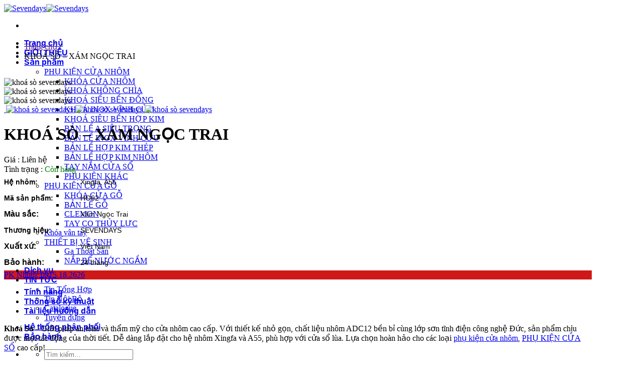

--- FILE ---
content_type: text/html; charset=UTF-8
request_url: https://sevendays.vn/khoa-so-xam-ngoc-trai.html
body_size: 22151
content:
<!DOCTYPE html>
<html lang="vi" prefix="og: https://ogp.me/ns#" class="loading-site no-js">
<head>
	<meta charset="UTF-8" />
	<link rel="profile" href="http://gmpg.org/xfn/11" />
	<link rel="pingback" href="https://sevendays.vn/xmlrpc.php" />

	<script>(function(html){html.className = html.className.replace(/\bno-js\b/,'js')})(document.documentElement);</script>
<meta name="viewport" content="width=device-width, initial-scale=1" />
<!-- Tối ưu hóa công cụ tìm kiếm bởi Rank Math PRO - https://rankmath.com/ -->
<title>Khoá Sò | Tay Nắm Sò Sơn XNT | SEVENDAYS</title>
<meta name="description" content="Khoá sò Sevendays dùng cho cửa sổ lùa, sản phẩm đc bảo hành 24 tháng đổi mới"/>
<meta name="robots" content="follow, index, max-snippet:-1, max-video-preview:-1, max-image-preview:large"/>
<link rel="canonical" href="https://sevendays.vn/khoa-so-xam-ngoc-trai.html" />
<meta property="og:locale" content="vi_VN" />
<meta property="og:type" content="product" />
<meta property="og:title" content="Khoá Sò | Tay Nắm Sò Sơn XNT | SEVENDAYS" />
<meta property="og:description" content="Khoá sò Sevendays dùng cho cửa sổ lùa, sản phẩm đc bảo hành 24 tháng đổi mới" />
<meta property="og:url" content="https://sevendays.vn/khoa-so-xam-ngoc-trai.html" />
<meta property="og:site_name" content="Sevendays" />
<meta property="og:updated_time" content="2025-03-31T11:24:27+07:00" />
<meta property="og:image" content="https://sevendays.vn/wp-content/uploads/2025/02/khoa-so-xam-ngoc-trai-1.jpg" />
<meta property="og:image:secure_url" content="https://sevendays.vn/wp-content/uploads/2025/02/khoa-so-xam-ngoc-trai-1.jpg" />
<meta property="og:image:width" content="2000" />
<meta property="og:image:height" content="2000" />
<meta property="og:image:alt" content="KHOÁ SÒ &#8211; XÁM NGỌC TRAI" />
<meta property="og:image:type" content="image/jpeg" />
<meta property="product:price:currency" content="VND" />
<meta property="product:availability" content="instock" />
<meta name="twitter:card" content="summary_large_image" />
<meta name="twitter:title" content="Khoá Sò | Tay Nắm Sò Sơn XNT | SEVENDAYS" />
<meta name="twitter:description" content="Khoá sò Sevendays dùng cho cửa sổ lùa, sản phẩm đc bảo hành 24 tháng đổi mới" />
<meta name="twitter:image" content="https://sevendays.vn/wp-content/uploads/2025/02/khoa-so-xam-ngoc-trai-1.jpg" />
<meta name="twitter:label1" content="Giá" />
<meta name="twitter:data1" content="0&nbsp;&#8363;" />
<meta name="twitter:label2" content="Tình trạng sẵn có" />
<meta name="twitter:data2" content="Còn hàng" />
<script type="application/ld+json" class="rank-math-schema-pro">{"@context":"https://schema.org","@graph":[{"@type":["Person","Organization"],"@id":"https://sevendays.vn/#person","name":"Sevendays"},{"@type":"WebSite","@id":"https://sevendays.vn/#website","url":"https://sevendays.vn","name":"Sevendays","publisher":{"@id":"https://sevendays.vn/#person"},"inLanguage":"vi"},{"@type":"ImageObject","@id":"https://sevendays.vn/wp-content/uploads/2025/02/khoa-so-xam-ngoc-trai-1.jpg","url":"https://sevendays.vn/wp-content/uploads/2025/02/khoa-so-xam-ngoc-trai-1.jpg","width":"2000","height":"2000","inLanguage":"vi"},{"@type":"BreadcrumbList","@id":"https://sevendays.vn/khoa-so-xam-ngoc-trai.html#breadcrumb","itemListElement":[{"@type":"ListItem","position":"1","item":{"@id":"https://sevendays.vn","name":"Trang ch\u1ee7"}},{"@type":"ListItem","position":"2","item":{"@id":"https://sevendays.vn/phu-kien-cua-nhom.html","name":"PH\u1ee4 KI\u1ec6N C\u1eecA NH\u00d4M"}},{"@type":"ListItem","position":"3","item":{"@id":"https://sevendays.vn/khoa-so-xam-ngoc-trai.html","name":"KHO\u00c1 S\u00d2 &#8211; X\u00c1M NG\u1eccC TRAI"}}]},{"@type":"ItemPage","@id":"https://sevendays.vn/khoa-so-xam-ngoc-trai.html#webpage","url":"https://sevendays.vn/khoa-so-xam-ngoc-trai.html","name":"Kho\u00e1 S\u00f2 | Tay N\u1eafm S\u00f2 S\u01a1n XNT | SEVENDAYS","datePublished":"2025-03-31T11:24:18+07:00","dateModified":"2025-03-31T11:24:27+07:00","isPartOf":{"@id":"https://sevendays.vn/#website"},"primaryImageOfPage":{"@id":"https://sevendays.vn/wp-content/uploads/2025/02/khoa-so-xam-ngoc-trai-1.jpg"},"inLanguage":"vi","breadcrumb":{"@id":"https://sevendays.vn/khoa-so-xam-ngoc-trai.html#breadcrumb"}},{"@type":"Product","name":"Kho\u00e1 S\u00f2 | Tay N\u1eafm S\u00f2 S\u01a1n XNT | SEVENDAYS","description":"Kho\u00e1 s\u00f2 Sevendays d\u00f9ng cho c\u1eeda s\u1ed5 l\u00f9a, s\u1ea3n ph\u1ea9m \u0111c b\u1ea3o h\u00e0nh 24 th\u00e1ng \u0111\u1ed5i m\u1edbi","category":"PH\u1ee4 KI\u1ec6N C\u1eecA NH\u00d4M","mainEntityOfPage":{"@id":"https://sevendays.vn/khoa-so-xam-ngoc-trai.html#webpage"},"image":[{"@type":"ImageObject","url":"https://sevendays.vn/wp-content/uploads/2025/02/khoa-so-xam-ngoc-trai-1.jpg","height":"2000","width":"2000"},{"@type":"ImageObject","url":"https://sevendays.vn/wp-content/uploads/2025/02/khoa-so-xam-ngoc-trai-2.jpg","height":"2000","width":"2000"},{"@type":"ImageObject","url":"https://sevendays.vn/wp-content/uploads/2025/02/khoa-so-xam-ngoc-trai-3.jpg","height":"2000","width":"2000"},{"@type":"ImageObject","url":"https://sevendays.vn/wp-content/uploads/2025/02/khoa-so-xam-ngoc-trai.jpg","height":"1500","width":"1500"}],"@id":"https://sevendays.vn/khoa-so-xam-ngoc-trai.html#richSnippet"}]}</script>
<!-- /Plugin SEO WordPress Rank Math -->

<link rel='prefetch' href='https://sevendays.vn/wp-content/themes/flatsome/assets/js/flatsome.js?ver=e1ad26bd5672989785e1' />
<link rel='prefetch' href='https://sevendays.vn/wp-content/themes/flatsome/assets/js/chunk.slider.js?ver=3.19.13' />
<link rel='prefetch' href='https://sevendays.vn/wp-content/themes/flatsome/assets/js/chunk.popups.js?ver=3.19.13' />
<link rel='prefetch' href='https://sevendays.vn/wp-content/themes/flatsome/assets/js/chunk.tooltips.js?ver=3.19.13' />
<link rel='prefetch' href='https://sevendays.vn/wp-content/themes/flatsome/assets/js/woocommerce.js?ver=dd6035ce106022a74757' />
<link rel="alternate" type="application/rss+xml" title="Dòng thông tin Sevendays &raquo;" href="https://sevendays.vn/feed" />
<link rel="alternate" type="application/rss+xml" title="Sevendays &raquo; Dòng bình luận" href="https://sevendays.vn/comments/feed" />
<link rel="alternate" title="oNhúng (JSON)" type="application/json+oembed" href="https://sevendays.vn/wp-json/oembed/1.0/embed?url=https%3A%2F%2Fsevendays.vn%2Fkhoa-so-xam-ngoc-trai.html" />
<link rel="alternate" title="oNhúng (XML)" type="text/xml+oembed" href="https://sevendays.vn/wp-json/oembed/1.0/embed?url=https%3A%2F%2Fsevendays.vn%2Fkhoa-so-xam-ngoc-trai.html&#038;format=xml" />
<style id='wp-img-auto-sizes-contain-inline-css' type='text/css'>
img:is([sizes=auto i],[sizes^="auto," i]){contain-intrinsic-size:3000px 1500px}
/*# sourceURL=wp-img-auto-sizes-contain-inline-css */
</style>

<style id='wp-block-library-inline-css' type='text/css'>
:root{--wp-block-synced-color:#7a00df;--wp-block-synced-color--rgb:122,0,223;--wp-bound-block-color:var(--wp-block-synced-color);--wp-editor-canvas-background:#ddd;--wp-admin-theme-color:#007cba;--wp-admin-theme-color--rgb:0,124,186;--wp-admin-theme-color-darker-10:#006ba1;--wp-admin-theme-color-darker-10--rgb:0,107,160.5;--wp-admin-theme-color-darker-20:#005a87;--wp-admin-theme-color-darker-20--rgb:0,90,135;--wp-admin-border-width-focus:2px}@media (min-resolution:192dpi){:root{--wp-admin-border-width-focus:1.5px}}.wp-element-button{cursor:pointer}:root .has-very-light-gray-background-color{background-color:#eee}:root .has-very-dark-gray-background-color{background-color:#313131}:root .has-very-light-gray-color{color:#eee}:root .has-very-dark-gray-color{color:#313131}:root .has-vivid-green-cyan-to-vivid-cyan-blue-gradient-background{background:linear-gradient(135deg,#00d084,#0693e3)}:root .has-purple-crush-gradient-background{background:linear-gradient(135deg,#34e2e4,#4721fb 50%,#ab1dfe)}:root .has-hazy-dawn-gradient-background{background:linear-gradient(135deg,#faaca8,#dad0ec)}:root .has-subdued-olive-gradient-background{background:linear-gradient(135deg,#fafae1,#67a671)}:root .has-atomic-cream-gradient-background{background:linear-gradient(135deg,#fdd79a,#004a59)}:root .has-nightshade-gradient-background{background:linear-gradient(135deg,#330968,#31cdcf)}:root .has-midnight-gradient-background{background:linear-gradient(135deg,#020381,#2874fc)}:root{--wp--preset--font-size--normal:16px;--wp--preset--font-size--huge:42px}.has-regular-font-size{font-size:1em}.has-larger-font-size{font-size:2.625em}.has-normal-font-size{font-size:var(--wp--preset--font-size--normal)}.has-huge-font-size{font-size:var(--wp--preset--font-size--huge)}.has-text-align-center{text-align:center}.has-text-align-left{text-align:left}.has-text-align-right{text-align:right}.has-fit-text{white-space:nowrap!important}#end-resizable-editor-section{display:none}.aligncenter{clear:both}.items-justified-left{justify-content:flex-start}.items-justified-center{justify-content:center}.items-justified-right{justify-content:flex-end}.items-justified-space-between{justify-content:space-between}.screen-reader-text{border:0;clip-path:inset(50%);height:1px;margin:-1px;overflow:hidden;padding:0;position:absolute;width:1px;word-wrap:normal!important}.screen-reader-text:focus{background-color:#ddd;clip-path:none;color:#444;display:block;font-size:1em;height:auto;left:5px;line-height:normal;padding:15px 23px 14px;text-decoration:none;top:5px;width:auto;z-index:100000}html :where(.has-border-color){border-style:solid}html :where([style*=border-top-color]){border-top-style:solid}html :where([style*=border-right-color]){border-right-style:solid}html :where([style*=border-bottom-color]){border-bottom-style:solid}html :where([style*=border-left-color]){border-left-style:solid}html :where([style*=border-width]){border-style:solid}html :where([style*=border-top-width]){border-top-style:solid}html :where([style*=border-right-width]){border-right-style:solid}html :where([style*=border-bottom-width]){border-bottom-style:solid}html :where([style*=border-left-width]){border-left-style:solid}html :where(img[class*=wp-image-]){height:auto;max-width:100%}:where(figure){margin:0 0 1em}html :where(.is-position-sticky){--wp-admin--admin-bar--position-offset:var(--wp-admin--admin-bar--height,0px)}@media screen and (max-width:600px){html :where(.is-position-sticky){--wp-admin--admin-bar--position-offset:0px}}

/*# sourceURL=wp-block-library-inline-css */
</style><link rel='stylesheet' id='wc-blocks-style-css' href='https://sevendays.vn/wp-content/plugins/woocommerce/assets/client/blocks/wc-blocks.css?ver=wc-10.4.2' type='text/css' media='all' />
<style id='global-styles-inline-css' type='text/css'>
:root{--wp--preset--aspect-ratio--square: 1;--wp--preset--aspect-ratio--4-3: 4/3;--wp--preset--aspect-ratio--3-4: 3/4;--wp--preset--aspect-ratio--3-2: 3/2;--wp--preset--aspect-ratio--2-3: 2/3;--wp--preset--aspect-ratio--16-9: 16/9;--wp--preset--aspect-ratio--9-16: 9/16;--wp--preset--color--black: #000000;--wp--preset--color--cyan-bluish-gray: #abb8c3;--wp--preset--color--white: #ffffff;--wp--preset--color--pale-pink: #f78da7;--wp--preset--color--vivid-red: #cf2e2e;--wp--preset--color--luminous-vivid-orange: #ff6900;--wp--preset--color--luminous-vivid-amber: #fcb900;--wp--preset--color--light-green-cyan: #7bdcb5;--wp--preset--color--vivid-green-cyan: #00d084;--wp--preset--color--pale-cyan-blue: #8ed1fc;--wp--preset--color--vivid-cyan-blue: #0693e3;--wp--preset--color--vivid-purple: #9b51e0;--wp--preset--color--primary: #d81c24;--wp--preset--color--secondary: #d81c24;--wp--preset--color--success: #7a9c59;--wp--preset--color--alert: #b20000;--wp--preset--gradient--vivid-cyan-blue-to-vivid-purple: linear-gradient(135deg,rgb(6,147,227) 0%,rgb(155,81,224) 100%);--wp--preset--gradient--light-green-cyan-to-vivid-green-cyan: linear-gradient(135deg,rgb(122,220,180) 0%,rgb(0,208,130) 100%);--wp--preset--gradient--luminous-vivid-amber-to-luminous-vivid-orange: linear-gradient(135deg,rgb(252,185,0) 0%,rgb(255,105,0) 100%);--wp--preset--gradient--luminous-vivid-orange-to-vivid-red: linear-gradient(135deg,rgb(255,105,0) 0%,rgb(207,46,46) 100%);--wp--preset--gradient--very-light-gray-to-cyan-bluish-gray: linear-gradient(135deg,rgb(238,238,238) 0%,rgb(169,184,195) 100%);--wp--preset--gradient--cool-to-warm-spectrum: linear-gradient(135deg,rgb(74,234,220) 0%,rgb(151,120,209) 20%,rgb(207,42,186) 40%,rgb(238,44,130) 60%,rgb(251,105,98) 80%,rgb(254,248,76) 100%);--wp--preset--gradient--blush-light-purple: linear-gradient(135deg,rgb(255,206,236) 0%,rgb(152,150,240) 100%);--wp--preset--gradient--blush-bordeaux: linear-gradient(135deg,rgb(254,205,165) 0%,rgb(254,45,45) 50%,rgb(107,0,62) 100%);--wp--preset--gradient--luminous-dusk: linear-gradient(135deg,rgb(255,203,112) 0%,rgb(199,81,192) 50%,rgb(65,88,208) 100%);--wp--preset--gradient--pale-ocean: linear-gradient(135deg,rgb(255,245,203) 0%,rgb(182,227,212) 50%,rgb(51,167,181) 100%);--wp--preset--gradient--electric-grass: linear-gradient(135deg,rgb(202,248,128) 0%,rgb(113,206,126) 100%);--wp--preset--gradient--midnight: linear-gradient(135deg,rgb(2,3,129) 0%,rgb(40,116,252) 100%);--wp--preset--font-size--small: 13px;--wp--preset--font-size--medium: 20px;--wp--preset--font-size--large: 36px;--wp--preset--font-size--x-large: 42px;--wp--preset--spacing--20: 0.44rem;--wp--preset--spacing--30: 0.67rem;--wp--preset--spacing--40: 1rem;--wp--preset--spacing--50: 1.5rem;--wp--preset--spacing--60: 2.25rem;--wp--preset--spacing--70: 3.38rem;--wp--preset--spacing--80: 5.06rem;--wp--preset--shadow--natural: 6px 6px 9px rgba(0, 0, 0, 0.2);--wp--preset--shadow--deep: 12px 12px 50px rgba(0, 0, 0, 0.4);--wp--preset--shadow--sharp: 6px 6px 0px rgba(0, 0, 0, 0.2);--wp--preset--shadow--outlined: 6px 6px 0px -3px rgb(255, 255, 255), 6px 6px rgb(0, 0, 0);--wp--preset--shadow--crisp: 6px 6px 0px rgb(0, 0, 0);}:where(body) { margin: 0; }.wp-site-blocks > .alignleft { float: left; margin-right: 2em; }.wp-site-blocks > .alignright { float: right; margin-left: 2em; }.wp-site-blocks > .aligncenter { justify-content: center; margin-left: auto; margin-right: auto; }:where(.is-layout-flex){gap: 0.5em;}:where(.is-layout-grid){gap: 0.5em;}.is-layout-flow > .alignleft{float: left;margin-inline-start: 0;margin-inline-end: 2em;}.is-layout-flow > .alignright{float: right;margin-inline-start: 2em;margin-inline-end: 0;}.is-layout-flow > .aligncenter{margin-left: auto !important;margin-right: auto !important;}.is-layout-constrained > .alignleft{float: left;margin-inline-start: 0;margin-inline-end: 2em;}.is-layout-constrained > .alignright{float: right;margin-inline-start: 2em;margin-inline-end: 0;}.is-layout-constrained > .aligncenter{margin-left: auto !important;margin-right: auto !important;}.is-layout-constrained > :where(:not(.alignleft):not(.alignright):not(.alignfull)){margin-left: auto !important;margin-right: auto !important;}body .is-layout-flex{display: flex;}.is-layout-flex{flex-wrap: wrap;align-items: center;}.is-layout-flex > :is(*, div){margin: 0;}body .is-layout-grid{display: grid;}.is-layout-grid > :is(*, div){margin: 0;}body{padding-top: 0px;padding-right: 0px;padding-bottom: 0px;padding-left: 0px;}a:where(:not(.wp-element-button)){text-decoration: none;}:root :where(.wp-element-button, .wp-block-button__link){background-color: #32373c;border-width: 0;color: #fff;font-family: inherit;font-size: inherit;font-style: inherit;font-weight: inherit;letter-spacing: inherit;line-height: inherit;padding-top: calc(0.667em + 2px);padding-right: calc(1.333em + 2px);padding-bottom: calc(0.667em + 2px);padding-left: calc(1.333em + 2px);text-decoration: none;text-transform: inherit;}.has-black-color{color: var(--wp--preset--color--black) !important;}.has-cyan-bluish-gray-color{color: var(--wp--preset--color--cyan-bluish-gray) !important;}.has-white-color{color: var(--wp--preset--color--white) !important;}.has-pale-pink-color{color: var(--wp--preset--color--pale-pink) !important;}.has-vivid-red-color{color: var(--wp--preset--color--vivid-red) !important;}.has-luminous-vivid-orange-color{color: var(--wp--preset--color--luminous-vivid-orange) !important;}.has-luminous-vivid-amber-color{color: var(--wp--preset--color--luminous-vivid-amber) !important;}.has-light-green-cyan-color{color: var(--wp--preset--color--light-green-cyan) !important;}.has-vivid-green-cyan-color{color: var(--wp--preset--color--vivid-green-cyan) !important;}.has-pale-cyan-blue-color{color: var(--wp--preset--color--pale-cyan-blue) !important;}.has-vivid-cyan-blue-color{color: var(--wp--preset--color--vivid-cyan-blue) !important;}.has-vivid-purple-color{color: var(--wp--preset--color--vivid-purple) !important;}.has-primary-color{color: var(--wp--preset--color--primary) !important;}.has-secondary-color{color: var(--wp--preset--color--secondary) !important;}.has-success-color{color: var(--wp--preset--color--success) !important;}.has-alert-color{color: var(--wp--preset--color--alert) !important;}.has-black-background-color{background-color: var(--wp--preset--color--black) !important;}.has-cyan-bluish-gray-background-color{background-color: var(--wp--preset--color--cyan-bluish-gray) !important;}.has-white-background-color{background-color: var(--wp--preset--color--white) !important;}.has-pale-pink-background-color{background-color: var(--wp--preset--color--pale-pink) !important;}.has-vivid-red-background-color{background-color: var(--wp--preset--color--vivid-red) !important;}.has-luminous-vivid-orange-background-color{background-color: var(--wp--preset--color--luminous-vivid-orange) !important;}.has-luminous-vivid-amber-background-color{background-color: var(--wp--preset--color--luminous-vivid-amber) !important;}.has-light-green-cyan-background-color{background-color: var(--wp--preset--color--light-green-cyan) !important;}.has-vivid-green-cyan-background-color{background-color: var(--wp--preset--color--vivid-green-cyan) !important;}.has-pale-cyan-blue-background-color{background-color: var(--wp--preset--color--pale-cyan-blue) !important;}.has-vivid-cyan-blue-background-color{background-color: var(--wp--preset--color--vivid-cyan-blue) !important;}.has-vivid-purple-background-color{background-color: var(--wp--preset--color--vivid-purple) !important;}.has-primary-background-color{background-color: var(--wp--preset--color--primary) !important;}.has-secondary-background-color{background-color: var(--wp--preset--color--secondary) !important;}.has-success-background-color{background-color: var(--wp--preset--color--success) !important;}.has-alert-background-color{background-color: var(--wp--preset--color--alert) !important;}.has-black-border-color{border-color: var(--wp--preset--color--black) !important;}.has-cyan-bluish-gray-border-color{border-color: var(--wp--preset--color--cyan-bluish-gray) !important;}.has-white-border-color{border-color: var(--wp--preset--color--white) !important;}.has-pale-pink-border-color{border-color: var(--wp--preset--color--pale-pink) !important;}.has-vivid-red-border-color{border-color: var(--wp--preset--color--vivid-red) !important;}.has-luminous-vivid-orange-border-color{border-color: var(--wp--preset--color--luminous-vivid-orange) !important;}.has-luminous-vivid-amber-border-color{border-color: var(--wp--preset--color--luminous-vivid-amber) !important;}.has-light-green-cyan-border-color{border-color: var(--wp--preset--color--light-green-cyan) !important;}.has-vivid-green-cyan-border-color{border-color: var(--wp--preset--color--vivid-green-cyan) !important;}.has-pale-cyan-blue-border-color{border-color: var(--wp--preset--color--pale-cyan-blue) !important;}.has-vivid-cyan-blue-border-color{border-color: var(--wp--preset--color--vivid-cyan-blue) !important;}.has-vivid-purple-border-color{border-color: var(--wp--preset--color--vivid-purple) !important;}.has-primary-border-color{border-color: var(--wp--preset--color--primary) !important;}.has-secondary-border-color{border-color: var(--wp--preset--color--secondary) !important;}.has-success-border-color{border-color: var(--wp--preset--color--success) !important;}.has-alert-border-color{border-color: var(--wp--preset--color--alert) !important;}.has-vivid-cyan-blue-to-vivid-purple-gradient-background{background: var(--wp--preset--gradient--vivid-cyan-blue-to-vivid-purple) !important;}.has-light-green-cyan-to-vivid-green-cyan-gradient-background{background: var(--wp--preset--gradient--light-green-cyan-to-vivid-green-cyan) !important;}.has-luminous-vivid-amber-to-luminous-vivid-orange-gradient-background{background: var(--wp--preset--gradient--luminous-vivid-amber-to-luminous-vivid-orange) !important;}.has-luminous-vivid-orange-to-vivid-red-gradient-background{background: var(--wp--preset--gradient--luminous-vivid-orange-to-vivid-red) !important;}.has-very-light-gray-to-cyan-bluish-gray-gradient-background{background: var(--wp--preset--gradient--very-light-gray-to-cyan-bluish-gray) !important;}.has-cool-to-warm-spectrum-gradient-background{background: var(--wp--preset--gradient--cool-to-warm-spectrum) !important;}.has-blush-light-purple-gradient-background{background: var(--wp--preset--gradient--blush-light-purple) !important;}.has-blush-bordeaux-gradient-background{background: var(--wp--preset--gradient--blush-bordeaux) !important;}.has-luminous-dusk-gradient-background{background: var(--wp--preset--gradient--luminous-dusk) !important;}.has-pale-ocean-gradient-background{background: var(--wp--preset--gradient--pale-ocean) !important;}.has-electric-grass-gradient-background{background: var(--wp--preset--gradient--electric-grass) !important;}.has-midnight-gradient-background{background: var(--wp--preset--gradient--midnight) !important;}.has-small-font-size{font-size: var(--wp--preset--font-size--small) !important;}.has-medium-font-size{font-size: var(--wp--preset--font-size--medium) !important;}.has-large-font-size{font-size: var(--wp--preset--font-size--large) !important;}.has-x-large-font-size{font-size: var(--wp--preset--font-size--x-large) !important;}
/*# sourceURL=global-styles-inline-css */
</style>

<link rel='stylesheet' id='contact-form-7-css' href='https://sevendays.vn/wp-content/plugins/contact-form-7/includes/css/styles.css?ver=6.1.4' type='text/css' media='all' />
<link rel='stylesheet' id='photoswipe-css' href='https://sevendays.vn/wp-content/plugins/woocommerce/assets/css/photoswipe/photoswipe.min.css?ver=10.4.2' type='text/css' media='all' />
<link rel='stylesheet' id='photoswipe-default-skin-css' href='https://sevendays.vn/wp-content/plugins/woocommerce/assets/css/photoswipe/default-skin/default-skin.min.css?ver=10.4.2' type='text/css' media='all' />
<style id='woocommerce-inline-inline-css' type='text/css'>
.woocommerce form .form-row .required { visibility: visible; }
/*# sourceURL=woocommerce-inline-inline-css */
</style>
<link rel='stylesheet' id='dflip-style-css' href='https://sevendays.vn/wp-content/plugins/3d-flipbook-dflip-lite/assets/css/dflip.min.css?ver=2.4.20' type='text/css' media='all' />
<link rel='stylesheet' id='flatsome-main-css' href='https://sevendays.vn/wp-content/themes/flatsome/assets/css/flatsome.css?ver=3.19.13' type='text/css' media='all' />
<style id='flatsome-main-inline-css' type='text/css'>
@font-face {
				font-family: "fl-icons";
				font-display: block;
				src: url(https://sevendays.vn/wp-content/themes/flatsome/assets/css/icons/fl-icons.eot?v=3.19.13);
				src:
					url(https://sevendays.vn/wp-content/themes/flatsome/assets/css/icons/fl-icons.eot#iefix?v=3.19.13) format("embedded-opentype"),
					url(https://sevendays.vn/wp-content/themes/flatsome/assets/css/icons/fl-icons.woff2?v=3.19.13) format("woff2"),
					url(https://sevendays.vn/wp-content/themes/flatsome/assets/css/icons/fl-icons.ttf?v=3.19.13) format("truetype"),
					url(https://sevendays.vn/wp-content/themes/flatsome/assets/css/icons/fl-icons.woff?v=3.19.13) format("woff"),
					url(https://sevendays.vn/wp-content/themes/flatsome/assets/css/icons/fl-icons.svg?v=3.19.13#fl-icons) format("svg");
			}
/*# sourceURL=flatsome-main-inline-css */
</style>
<link rel='stylesheet' id='flatsome-shop-css' href='https://sevendays.vn/wp-content/themes/flatsome/assets/css/flatsome-shop.css?ver=3.19.13' type='text/css' media='all' />
<link rel='stylesheet' id='flatsome-style-css' href='https://sevendays.vn/wp-content/themes/flatsome-child/style.css?ver=3.0' type='text/css' media='all' />
<link rel='stylesheet' id='slick-css' href='https://sevendays.vn/wp-content/themes/flatsome-child/assets/plugins/slick/slick.css?ver=1' type='text/css' media='all' />
<link rel='stylesheet' id='owlCarousel-css' href='https://sevendays.vn/wp-content/themes/flatsome-child/assets/plugins/owlCarousel/owlCarousel.css?ver=1' type='text/css' media='all' />
<link rel='stylesheet' id='fonts-css' href='https://sevendays.vn/wp-content/themes/flatsome-child/assets/css/fonts.css?ver=1' type='text/css' media='all' />
<link rel='stylesheet' id='main-css' href='https://sevendays.vn/wp-content/themes/flatsome-child/assets/css/main.css?ver=1' type='text/css' media='all' />
<script type="text/javascript" src="https://sevendays.vn/wp-includes/js/jquery/jquery.min.js?ver=3.7.1" id="jquery-core-js"></script>
<script type="text/javascript" src="https://sevendays.vn/wp-includes/js/jquery/jquery-migrate.min.js?ver=3.4.1" id="jquery-migrate-js"></script>
<script type="text/javascript" src="https://sevendays.vn/wp-content/plugins/woocommerce/assets/js/jquery-blockui/jquery.blockUI.min.js?ver=2.7.0-wc.10.4.2" id="wc-jquery-blockui-js" data-wp-strategy="defer"></script>
<script type="text/javascript" id="wc-add-to-cart-js-extra">
/* <![CDATA[ */
var wc_add_to_cart_params = {"ajax_url":"/wp-admin/admin-ajax.php","wc_ajax_url":"/?wc-ajax=%%endpoint%%","i18n_view_cart":"Xem gi\u1ecf h\u00e0ng","cart_url":"https://sevendays.vn/gio-hang.html","is_cart":"","cart_redirect_after_add":"no"};
//# sourceURL=wc-add-to-cart-js-extra
/* ]]> */
</script>
<script type="text/javascript" src="https://sevendays.vn/wp-content/plugins/woocommerce/assets/js/frontend/add-to-cart.min.js?ver=10.4.2" id="wc-add-to-cart-js" defer="defer" data-wp-strategy="defer"></script>
<script type="text/javascript" src="https://sevendays.vn/wp-content/plugins/woocommerce/assets/js/photoswipe/photoswipe.min.js?ver=4.1.1-wc.10.4.2" id="wc-photoswipe-js" defer="defer" data-wp-strategy="defer"></script>
<script type="text/javascript" src="https://sevendays.vn/wp-content/plugins/woocommerce/assets/js/photoswipe/photoswipe-ui-default.min.js?ver=4.1.1-wc.10.4.2" id="wc-photoswipe-ui-default-js" defer="defer" data-wp-strategy="defer"></script>
<script type="text/javascript" id="wc-single-product-js-extra">
/* <![CDATA[ */
var wc_single_product_params = {"i18n_required_rating_text":"Vui l\u00f2ng ch\u1ecdn m\u1ed9t m\u1ee9c \u0111\u00e1nh gi\u00e1","i18n_rating_options":["1 tr\u00ean 5 sao","2 tr\u00ean 5 sao","3 tr\u00ean 5 sao","4 tr\u00ean 5 sao","5 tr\u00ean 5 sao"],"i18n_product_gallery_trigger_text":"Xem th\u01b0 vi\u1ec7n \u1ea3nh to\u00e0n m\u00e0n h\u00ecnh","review_rating_required":"yes","flexslider":{"rtl":false,"animation":"slide","smoothHeight":true,"directionNav":false,"controlNav":"thumbnails","slideshow":false,"animationSpeed":500,"animationLoop":false,"allowOneSlide":false},"zoom_enabled":"","zoom_options":[],"photoswipe_enabled":"1","photoswipe_options":{"shareEl":false,"closeOnScroll":false,"history":false,"hideAnimationDuration":0,"showAnimationDuration":0},"flexslider_enabled":""};
//# sourceURL=wc-single-product-js-extra
/* ]]> */
</script>
<script type="text/javascript" src="https://sevendays.vn/wp-content/plugins/woocommerce/assets/js/frontend/single-product.min.js?ver=10.4.2" id="wc-single-product-js" defer="defer" data-wp-strategy="defer"></script>
<script type="text/javascript" src="https://sevendays.vn/wp-content/plugins/woocommerce/assets/js/js-cookie/js.cookie.min.js?ver=2.1.4-wc.10.4.2" id="wc-js-cookie-js" data-wp-strategy="defer"></script>
<link rel="https://api.w.org/" href="https://sevendays.vn/wp-json/" /><link rel="alternate" title="JSON" type="application/json" href="https://sevendays.vn/wp-json/wp/v2/product/3438" /><link rel="EditURI" type="application/rsd+xml" title="RSD" href="https://sevendays.vn/xmlrpc.php?rsd" />
<meta name="generator" content="WordPress 6.9" />
<link rel='shortlink' href='https://sevendays.vn/?p=3438' />
<!-- Google tag (gtag.js) -->
<script async src="https://www.googletagmanager.com/gtag/js?id=G-N5R4J6ETX3"></script>
<script>
  window.dataLayer = window.dataLayer || [];
  function gtag(){dataLayer.push(arguments);}
  gtag('js', new Date());

  gtag('config', 'G-N5R4J6ETX3');
</script>

<script type="application/ld+json">
{
  "@context": "https://schema.org",
  "@type": "LocalBusiness",
  "name": "Công ty Cổ phần Khoá Karcher – SEVENDAYS",
  "logo": "https://sevendays.vn/wp-content/uploads/2025/02/logo-dau-tran.png",
  "@id": "https://sevendays.vn/",
  "description": "SEVENDAYS là thương hiệu hàng đầu tại Việt Nam trong lĩnh vực sản xuất khóa cửa, bản lề, phụ kiện cửa và các thiết bị vệ sinh cao cấp",
  "url": "https://sevendays.vn/",
  "telephone": "+84-915-182-626",
  "address": {
    "@type": "PostalAddress",
    "streetAddress": "Cụm CN Đại Yên, Chương Mỹ",
    "addressLocality": "Hà Nội",
    "postalCode": "100000",
    "addressCountry": "VN",
    "sameAs": [
      "https://maps.app.goo.gl/p5PfAogGaTkbcM387"
    ]
  },
  "openingHours": "Mo-Su 08:00-17:30",
  "brand": {
    "@type": "Brand",
    "name": "SEVENDAYS",
    "slogan": "Sự hài lòng của Quý khách chính là thành công của chúng tôi."
  },
  "sameAs": [
    "https://www.facebook.com/khoacuasevendays/",
    "https://www.tiktok.com/@khoacuasevendays",
    "https://www.youtube.com/@khoacuasevendays",
    "https://x.com/sevendays_vn",
    "https://sevendays2025.blogspot.com/",
    "https://www.pinterest.com/sevendays2025/"
  ]
}
{
  "@context": "https://schema.org",
  "@type": "AboutPage",
  "mainEntityOfPage": {
    "@type": "WebPage",
    "@id": "https://sevendays.vn/gioi-thieu-chung.html"
  },
  "isPartOf": "https://sevendays.vn/",
  "url": "https://sevendays.vn/gioi-thieu-chung.html",
  "name": "Giới thiệu SEVENDAYS",
  "description": "SEVENDAYS – Thương hiệu uy tín về khóa cửa, bản lề, phụ kiện cửa & thiết bị vệ sinh cao cấp tại Việt Nam. Cam kết chất lượng, dịch vụ tận tâm!",
  "contentLocation": "Hà Nội",
  "lastReviewed": "2025-03-29",
  "publisher": {
    "@type": "Organization",
    "@id": "https://sevendays.vn/"
  },
  "about": {
    "@type": "Organization",
    "@id": "https://sevendays.vn/"
  },
  "author": {
    "@type": "Organization",
    "@id": "https://sevendays.vn/"
  },
  "reviewedBy": {
    "@type": "Organization",
    "@id": "https://sevendays.vn/"
  },
  "copyrightHolder": {
    "@type": "Organization",
    "@id": "https://sevendays.vn/"
  },
  "creator": {
    "@type": "Organization",
    "@id": "https://sevendays.vn/"
  },
  "primaryImageOfPage": {
    "@type": "ImageObject",
    "name": "Hình ảnh về SEVENDAYS",
    "url": "https://sevendays.vn/wp-content/uploads/2025/02/6.webp",
    "@id": "https://sevendays.vn/wp-content/uploads/2025/02/6.webp"
  }
}</script>

<script type="application/ld+json">
{
  "@context": "https://schema.org/",
  "@type": "CreativeWorkSeries",
  "name": "ALOWATCH - Sửa Chữa Đồng Hồ Chuyên Nghiệp Tại Hà Nội",
  "aggregateRating": {
    "@type": "AggregateRating",
    "ratingValue": "4.9",
    "bestRating": "5",
    "ratingCount": "168"
  }
}
</script>	<noscript><style>.woocommerce-product-gallery{ opacity: 1 !important; }</style></noscript>
	<link rel="icon" href="https://sevendays.vn/wp-content/uploads/2025/02/logo-dung-svd-100x100.jpg" sizes="32x32" />
<link rel="icon" href="https://sevendays.vn/wp-content/uploads/2025/02/logo-dung-svd.jpg" sizes="192x192" />
<link rel="apple-touch-icon" href="https://sevendays.vn/wp-content/uploads/2025/02/logo-dung-svd.jpg" />
<meta name="msapplication-TileImage" content="https://sevendays.vn/wp-content/uploads/2025/02/logo-dung-svd.jpg" />
<style id="custom-css" type="text/css">:root {--primary-color: #d81c24;--fs-color-primary: #d81c24;--fs-color-secondary: #d81c24;--fs-color-success: #7a9c59;--fs-color-alert: #b20000;--fs-experimental-link-color: #1e73be;--fs-experimental-link-color-hover: #2a6496;}.tooltipster-base {--tooltip-color: #fff;--tooltip-bg-color: #000;}.off-canvas-right .mfp-content, .off-canvas-left .mfp-content {--drawer-width: 300px;}.off-canvas .mfp-content.off-canvas-cart {--drawer-width: 360px;}.container-width, .full-width .ubermenu-nav, .container, .row{max-width: 1140px}.row.row-collapse{max-width: 1110px}.row.row-small{max-width: 1132.5px}.row.row-large{max-width: 1170px}.header-main{height: 59px}#logo img{max-height: 59px}#logo{width:200px;}.header-top{min-height: 30px}.transparent .header-main{height: 90px}.transparent #logo img{max-height: 90px}.has-transparent + .page-title:first-of-type,.has-transparent + #main > .page-title,.has-transparent + #main > div > .page-title,.has-transparent + #main .page-header-wrapper:first-of-type .page-title{padding-top: 90px;}.header.show-on-scroll,.stuck .header-main{height:59px!important}.stuck #logo img{max-height: 59px!important}.header-bg-color {background-color: rgba(255,255,255,0)}.header-bg-image {background-image: url('https://sevendays.vn/wp-content/uploads/2025/02/bg_header.png');}.header-bg-image {background-repeat: repeat;}.header-bottom {background-color: #f1f1f1}@media (max-width: 549px) {.header-main{height: 70px}#logo img{max-height: 70px}}.nav-dropdown{font-size:100%}body{color: #000000}h1,h2,h3,h4,h5,h6,.heading-font{color: #000000;}body{font-size: 100%;}@media screen and (max-width: 549px){body{font-size: 100%;}}.nav > li > a {font-family: Lato, sans-serif;}.mobile-sidebar-levels-2 .nav > li > ul > li > a {font-family: Lato, sans-serif;}.nav > li > a,.mobile-sidebar-levels-2 .nav > li > ul > li > a {font-weight: 700;font-style: normal;}.alt-font{font-family: "Dancing Script", sans-serif;}.alt-font {font-weight: 400!important;font-style: normal!important;}.shop-page-title.featured-title .title-bg{ background-image: url(https://sevendays.vn/wp-content/uploads/2025/02/khoa-so-xam-ngoc-trai-1.jpg)!important;}@media screen and (min-width: 550px){.products .box-vertical .box-image{min-width: 300px!important;width: 300px!important;}}.nav-vertical-fly-out > li + li {border-top-width: 1px; border-top-style: solid;}/* Custom CSS */h1.shop-page-title.is-xlarge {display: none;}.label-new.menu-item > a:after{content:"Mới";}.label-hot.menu-item > a:after{content:"Nổi bật";}.label-sale.menu-item > a:after{content:"Giảm giá";}.label-popular.menu-item > a:after{content:"Phổ biến";}.label-new.menu-item > a:after{content:"Mới";}.label-hot.menu-item > a:after{content:"Nổi bật";}.label-sale.menu-item > a:after{content:"Giảm giá";}.label-popular.menu-item > a:after{content:"Phổ biến";}</style>		<style type="text/css" id="wp-custom-css">
			 .container-width,
    .full-width .ubermenu-nav,
    .container,
    .row {
        max-width: 100%
    }
.fb_iframe_widget_fluid_desktop iframe {
    min-width: 100% !important;
}
@media (min-width: 768px) {

    .container-width,
    .full-width .ubermenu-nav,
    .container,
    .row {
        width: 750px
    }
}

@media (min-width: 992px) {

    .container-width,
    .full-width .ubermenu-nav,
    .container,
    .row {
        width: 970px
    }
}

@media (min-width: 1200px) {

    .container-width,
    .full-width .ubermenu-nav,
    .container,
    .row {
        width: 1170px
    }
}		</style>
		<style id="kirki-inline-styles">/* latin-ext */
@font-face {
  font-family: 'Lato';
  font-style: normal;
  font-weight: 700;
  font-display: swap;
  src: url(https://sevendays.vn/wp-content/fonts/lato/S6u9w4BMUTPHh6UVSwaPGR_p.woff2) format('woff2');
  unicode-range: U+0100-02BA, U+02BD-02C5, U+02C7-02CC, U+02CE-02D7, U+02DD-02FF, U+0304, U+0308, U+0329, U+1D00-1DBF, U+1E00-1E9F, U+1EF2-1EFF, U+2020, U+20A0-20AB, U+20AD-20C0, U+2113, U+2C60-2C7F, U+A720-A7FF;
}
/* latin */
@font-face {
  font-family: 'Lato';
  font-style: normal;
  font-weight: 700;
  font-display: swap;
  src: url(https://sevendays.vn/wp-content/fonts/lato/S6u9w4BMUTPHh6UVSwiPGQ.woff2) format('woff2');
  unicode-range: U+0000-00FF, U+0131, U+0152-0153, U+02BB-02BC, U+02C6, U+02DA, U+02DC, U+0304, U+0308, U+0329, U+2000-206F, U+20AC, U+2122, U+2191, U+2193, U+2212, U+2215, U+FEFF, U+FFFD;
}/* vietnamese */
@font-face {
  font-family: 'Dancing Script';
  font-style: normal;
  font-weight: 400;
  font-display: swap;
  src: url(https://sevendays.vn/wp-content/fonts/dancing-script/If2cXTr6YS-zF4S-kcSWSVi_sxjsohD9F50Ruu7BMSo3Rep8ltA.woff2) format('woff2');
  unicode-range: U+0102-0103, U+0110-0111, U+0128-0129, U+0168-0169, U+01A0-01A1, U+01AF-01B0, U+0300-0301, U+0303-0304, U+0308-0309, U+0323, U+0329, U+1EA0-1EF9, U+20AB;
}
/* latin-ext */
@font-face {
  font-family: 'Dancing Script';
  font-style: normal;
  font-weight: 400;
  font-display: swap;
  src: url(https://sevendays.vn/wp-content/fonts/dancing-script/If2cXTr6YS-zF4S-kcSWSVi_sxjsohD9F50Ruu7BMSo3ROp8ltA.woff2) format('woff2');
  unicode-range: U+0100-02BA, U+02BD-02C5, U+02C7-02CC, U+02CE-02D7, U+02DD-02FF, U+0304, U+0308, U+0329, U+1D00-1DBF, U+1E00-1E9F, U+1EF2-1EFF, U+2020, U+20A0-20AB, U+20AD-20C0, U+2113, U+2C60-2C7F, U+A720-A7FF;
}
/* latin */
@font-face {
  font-family: 'Dancing Script';
  font-style: normal;
  font-weight: 400;
  font-display: swap;
  src: url(https://sevendays.vn/wp-content/fonts/dancing-script/If2cXTr6YS-zF4S-kcSWSVi_sxjsohD9F50Ruu7BMSo3Sup8.woff2) format('woff2');
  unicode-range: U+0000-00FF, U+0131, U+0152-0153, U+02BB-02BC, U+02C6, U+02DA, U+02DC, U+0304, U+0308, U+0329, U+2000-206F, U+20AC, U+2122, U+2191, U+2193, U+2212, U+2215, U+FEFF, U+FFFD;
}</style></head>

<body class="wp-singular product-template-default single single-product postid-3438 wp-theme-flatsome wp-child-theme-flatsome-child theme-flatsome woocommerce woocommerce-page woocommerce-no-js lightbox mobile-submenu-slide mobile-submenu-slide-levels-1 mobile-submenu-toggle">


<a class="skip-link screen-reader-text" href="#main">Bỏ qua nội dung</a>

<div id="wrapper">

	
	<header id="header" class="header has-sticky sticky-jump">
		<div class="header-wrapper">
			<div id="masthead" class="header-main ">
      <div class="header-inner flex-row container logo-left medium-logo-center" role="navigation">

          <!-- Logo -->
          <div id="logo" class="flex-col logo">
            
<!-- Header logo -->
<a href="https://sevendays.vn/" title="Sevendays" rel="home">
		<img width="807" height="452" src="https://sevendays.vn/wp-content/uploads/2025/02/logo-dau-tran.png" class="header_logo header-logo" alt="Sevendays"/><img  width="807" height="452" src="https://sevendays.vn/wp-content/uploads/2025/02/logo-dau-tran.png" class="header-logo-dark" alt="Sevendays"/></a>
          </div>

          <!-- Mobile Left Elements -->
          <div class="flex-col show-for-medium flex-left">
            <ul class="mobile-nav nav nav-left ">
              <li class="nav-icon has-icon">
  		<a href="#" data-open="#main-menu" data-pos="left" data-bg="main-menu-overlay" data-color="dark" class="is-small" aria-label="Menu" aria-controls="main-menu" aria-expanded="false">

		  <i class="icon-menu" ></i>
		  		</a>
	</li>
            </ul>
          </div>

          <!-- Left Elements -->
          <div class="flex-col hide-for-medium flex-left
            flex-grow">
            <ul class="header-nav header-nav-main nav nav-left  nav-uppercase" >
              <li id="menu-item-3771" class="menu-item menu-item-type-post_type menu-item-object-page menu-item-home menu-item-3771 menu-item-design-default"><a href="https://sevendays.vn/" class="nav-top-link">Trang chủ</a></li>
<li id="menu-item-3772" class="menu-item menu-item-type-post_type menu-item-object-post menu-item-3772 menu-item-design-default"><a href="https://sevendays.vn/gioi-thieu-chung.html" class="nav-top-link">GIỚI THIỆU</a></li>
<li id="menu-item-3773" class="menu-item menu-item-type-custom menu-item-object-custom menu-item-has-children menu-item-3773 menu-item-design-default has-dropdown"><a href="#" class="nav-top-link" aria-expanded="false" aria-haspopup="menu">Sản phẩm<i class="icon-angle-down" ></i></a>
<ul class="sub-menu nav-dropdown nav-dropdown-simple">
	<li id="menu-item-3775" class="menu-item menu-item-type-taxonomy menu-item-object-product_cat current-product-ancestor current-menu-parent current-product-parent menu-item-has-children menu-item-3775 active nav-dropdown-col"><a href="https://sevendays.vn/phu-kien-cua-nhom.html">PHỤ KIỆN CỬA NHÔM</a>
	<ul class="sub-menu nav-column nav-dropdown-simple">
		<li id="menu-item-3782" class="menu-item menu-item-type-taxonomy menu-item-object-product_cat menu-item-3782"><a href="https://sevendays.vn/khoa-cua-nhom.html">KHÓA CỬA NHÔM</a></li>
		<li id="menu-item-3786" class="menu-item menu-item-type-taxonomy menu-item-object-product_cat menu-item-3786"><a href="https://sevendays.vn/khoa-sieu-ben-khong-chia.html">KHOÁ KHÔNG CHÌA</a></li>
		<li id="menu-item-3784" class="menu-item menu-item-type-taxonomy menu-item-object-product_cat menu-item-3784"><a href="https://sevendays.vn/khoa-dong-cua-nhom.html">KHOÁ SIỀU BỀN ĐỒNG</a></li>
		<li id="menu-item-3783" class="menu-item menu-item-type-taxonomy menu-item-object-product_cat menu-item-3783"><a href="https://sevendays.vn/khoa-inox-cua-nhom.html">KHOÁ INOX VĨNH CỬU</a></li>
		<li id="menu-item-3785" class="menu-item menu-item-type-taxonomy menu-item-object-product_cat menu-item-3785"><a href="https://sevendays.vn/khoa-hop-kim-cua-nhom.html">KHOÁ SIÊU BỀN HỢP KIM</a></li>
		<li id="menu-item-3787" class="menu-item menu-item-type-taxonomy menu-item-object-product_cat menu-item-3787"><a href="https://sevendays.vn/ban-le-a-sieu-trong.html">BẢN LỀ A SIÊU TRỌNG</a></li>
		<li id="menu-item-3781" class="menu-item menu-item-type-taxonomy menu-item-object-product_cat menu-item-3781"><a href="https://sevendays.vn/ban-le-inox-vinh-cuu.html">BẢN LỀ INOX VĨNH CỬU</a></li>
		<li id="menu-item-3780" class="menu-item menu-item-type-taxonomy menu-item-object-product_cat menu-item-3780"><a href="https://sevendays.vn/ban-le-hop-kim.html">BẢN LỀ HỢP KIM THÉP</a></li>
		<li id="menu-item-6386" class="menu-item menu-item-type-custom menu-item-object-custom menu-item-6386"><a href="https://sevendays.vn/ban-le-hop-kim-nhom.html">BẢN LỀ HỢP KIM NHÔM</a></li>
		<li id="menu-item-3788" class="menu-item menu-item-type-taxonomy menu-item-object-product_cat menu-item-3788"><a href="https://sevendays.vn/tay-nam-cua-so.html">TAY NẮM CỬA SỔ</a></li>
		<li id="menu-item-3789" class="menu-item menu-item-type-taxonomy menu-item-object-product_cat current-product-ancestor current-menu-parent current-product-parent menu-item-3789 active"><a href="https://sevendays.vn/phu-kien-khac.html">PHỤ KIỆN KHÁC</a></li>
	</ul>
</li>
	<li id="menu-item-3774" class="menu-item menu-item-type-taxonomy menu-item-object-product_cat menu-item-has-children menu-item-3774 nav-dropdown-col"><a href="https://sevendays.vn/phu-kien-cua-go.html">PHỤ KIỆN CỬA GỖ</a>
	<ul class="sub-menu nav-column nav-dropdown-simple">
		<li id="menu-item-3792" class="menu-item menu-item-type-taxonomy menu-item-object-product_cat menu-item-3792"><a href="https://sevendays.vn/khoa-cua-go.html">KHÓA CỬA GỖ</a></li>
		<li id="menu-item-3790" class="menu-item menu-item-type-taxonomy menu-item-object-product_cat menu-item-3790"><a href="https://sevendays.vn/ban-le-cua-go.html">BẢN LỀ  GỖ</a></li>
		<li id="menu-item-3791" class="menu-item menu-item-type-taxonomy menu-item-object-product_cat menu-item-3791"><a href="https://sevendays.vn/clemon.html">CLEMON</a></li>
		<li id="menu-item-5528" class="menu-item menu-item-type-custom menu-item-object-custom menu-item-5528"><a href="https://sevendays.vn/tay-co-thuy-luc.html">TAY CO THỦY LỰC</a></li>
	</ul>
</li>
	<li id="menu-item-3779" class="menu-item menu-item-type-custom menu-item-object-custom menu-item-3779"><a href="https://khoavantay.com/">Khóa vân tay</a></li>
	<li id="menu-item-3776" class="menu-item menu-item-type-taxonomy menu-item-object-product_cat menu-item-has-children menu-item-3776 nav-dropdown-col"><a href="https://sevendays.vn/thiet-bi-ve-sinh.html">THIẾT BỊ VỆ SINH</a>
	<ul class="sub-menu nav-column nav-dropdown-simple">
		<li id="menu-item-3777" class="menu-item menu-item-type-taxonomy menu-item-object-product_cat menu-item-3777"><a href="https://sevendays.vn/ga-thoat-san.html">Ga Thoát Sàn</a></li>
		<li id="menu-item-3778" class="menu-item menu-item-type-taxonomy menu-item-object-product_cat menu-item-3778"><a href="https://sevendays.vn/nap-be-nuoc-ngam-cao-cap.html">NẮP BỂ NƯỚC NGẦM</a></li>
	</ul>
</li>
</ul>
</li>
<li id="menu-item-3794" class="menu-item menu-item-type-taxonomy menu-item-object-category menu-item-3794 menu-item-design-default"><a href="https://sevendays.vn/dich-vu.html" class="nav-top-link">Dịch vụ</a></li>
<li id="menu-item-3795" class="menu-item menu-item-type-custom menu-item-object-custom menu-item-has-children menu-item-3795 menu-item-design-default has-dropdown"><a href="/tin-tuc.html" class="nav-top-link" aria-expanded="false" aria-haspopup="menu">TIN TỨC<i class="icon-angle-down" ></i></a>
<ul class="sub-menu nav-dropdown nav-dropdown-simple">
	<li id="menu-item-3796" class="menu-item menu-item-type-taxonomy menu-item-object-category menu-item-3796"><a href="https://sevendays.vn/tin-tong-hop.html">Tin Tổng Hợp</a></li>
	<li id="menu-item-3797" class="menu-item menu-item-type-taxonomy menu-item-object-category menu-item-3797"><a href="https://sevendays.vn/tin-noi-bo.html">Tin Nội Bộ</a></li>
	<li id="menu-item-6862" class="menu-item menu-item-type-post_type menu-item-object-page menu-item-6862"><a href="https://sevendays.vn/catalogue.html">Catalogue</a></li>
	<li id="menu-item-3798" class="menu-item menu-item-type-taxonomy menu-item-object-category menu-item-3798"><a href="https://sevendays.vn/tuyen-dung-ac82.html">Tuyển dụng</a></li>
</ul>
</li>
<li id="menu-item-3800" class="menu-item menu-item-type-post_type menu-item-object-page menu-item-3800 menu-item-design-default"><a href="https://sevendays.vn/chi-nhanh" class="nav-top-link">Hệ thống phân phối</a></li>
<li id="menu-item-3801" class="menu-item menu-item-type-custom menu-item-object-custom menu-item-3801 menu-item-design-default"><a target="_blank" rel="noopener" href="https://bh.sevendays.vn/" class="nav-top-link">Bảo hành</a></li>
            </ul>
          </div>

          <!-- Right Elements -->
          <div class="flex-col hide-for-medium flex-right">
            <ul class="header-nav header-nav-main nav nav-right  nav-uppercase">
              <li class="header-search header-search-dropdown has-icon has-dropdown menu-item-has-children">
		<a href="#" aria-label="Tìm kiếm" class="is-small"><i class="icon-search" ></i></a>
		<ul class="nav-dropdown nav-dropdown-simple">
	 	<li class="header-search-form search-form html relative has-icon">
	<div class="header-search-form-wrapper">
		<div class="searchform-wrapper ux-search-box relative is-normal"><form role="search" method="get" class="searchform" action="https://sevendays.vn/">
	<div class="flex-row relative">
						<div class="flex-col flex-grow">
			<label class="screen-reader-text" for="woocommerce-product-search-field-0">Tìm kiếm:</label>
			<input type="search" id="woocommerce-product-search-field-0" class="search-field mb-0" placeholder="Tìm kiếm&hellip;" value="" name="s" />
			<input type="hidden" name="post_type" value="product" />
					</div>
		<div class="flex-col">
			<button type="submit" value="Tìm kiếm" class="ux-search-submit submit-button secondary button  icon mb-0" aria-label="Gửi">
				<i class="icon-search" ></i>			</button>
		</div>
	</div>
	<div class="live-search-results text-left z-top"></div>
</form>
</div>	</div>
</li>
	</ul>
</li>
            </ul>
          </div>

          <!-- Mobile Right Elements -->
          <div class="flex-col show-for-medium flex-right">
            <ul class="mobile-nav nav nav-right ">
              <li class="cart-item has-icon">


		<a href="https://sevendays.vn/gio-hang.html" class="header-cart-link is-small off-canvas-toggle nav-top-link" title="Giỏ hàng" data-open="#cart-popup" data-class="off-canvas-cart" data-pos="right" >

    <span class="cart-icon image-icon">
    <strong>0</strong>
  </span>
  </a>


  <!-- Cart Sidebar Popup -->
  <div id="cart-popup" class="mfp-hide">
  <div class="cart-popup-inner inner-padding cart-popup-inner--sticky">
      <div class="cart-popup-title text-center">
          <span class="heading-font uppercase">Giỏ hàng</span>
          <div class="is-divider"></div>
      </div>
	  <div class="widget_shopping_cart">
		  <div class="widget_shopping_cart_content">
			  

	<div class="ux-mini-cart-empty flex flex-row-col text-center pt pb">
				<div class="ux-mini-cart-empty-icon">
			<svg xmlns="http://www.w3.org/2000/svg" viewBox="0 0 17 19" style="opacity:.1;height:80px;">
				<path d="M8.5 0C6.7 0 5.3 1.2 5.3 2.7v2H2.1c-.3 0-.6.3-.7.7L0 18.2c0 .4.2.8.6.8h15.7c.4 0 .7-.3.7-.7v-.1L15.6 5.4c0-.3-.3-.6-.7-.6h-3.2v-2c0-1.6-1.4-2.8-3.2-2.8zM6.7 2.7c0-.8.8-1.4 1.8-1.4s1.8.6 1.8 1.4v2H6.7v-2zm7.5 3.4 1.3 11.5h-14L2.8 6.1h2.5v1.4c0 .4.3.7.7.7.4 0 .7-.3.7-.7V6.1h3.5v1.4c0 .4.3.7.7.7s.7-.3.7-.7V6.1h2.6z" fill-rule="evenodd" clip-rule="evenodd" fill="currentColor"></path>
			</svg>
		</div>
				<p class="woocommerce-mini-cart__empty-message empty">Chưa có sản phẩm trong giỏ hàng.</p>
					<p class="return-to-shop">
				<a class="button primary wc-backward" href="https://sevendays.vn">
					Quay trở lại cửa hàng				</a>
			</p>
				</div>


		  </div>
	  </div>
               </div>
  </div>

</li>
            </ul>
          </div>

      </div>

      </div>

<div class="header-bg-container fill"><div class="header-bg-image fill"></div><div class="header-bg-color fill"></div></div>		</div>
	</header>

	
	<main id="main" class="">

<div class="main-page-child main-detail-new">
    <div class="breadcrumb">
        <div class="container">
        <ul>
            <li>
                <a href="" title="">Trang chủ</a> /
            </li>
            <li>
                <a title="">KHOÁ SÒ &#8211; XÁM NGỌC TRAI</a>
            </li>
        </ul>
        </div>
    </div>
    <div class="row">
      <div class="col large-9  medium-12 small-12">
        <div class="center-content">
            <div class="row">
                <div class="col large-6">
                    <div class="detail-product-left">
                                                
                        <div class="list-img wow fadeInUp">
                            <div class="slider-large1 owl-carousel">
                                                                        <div class="item" data-hash="one0">
                                            <img src="https://sevendays.vn/wp-content/uploads/2025/02/khoa-so-xam-ngoc-trai-1.jpg" alt="">
                                        </div>
                                                                                <div class="item" data-hash="one1">
                                            <img src="https://sevendays.vn/wp-content/uploads/2025/02/khoa-so-xam-ngoc-trai-2.jpg" alt="khoá sò sevendays">
                                        </div>
                                                                                <div class="item" data-hash="one2">
                                            <img src="https://sevendays.vn/wp-content/uploads/2025/02/khoa-so-xam-ngoc-trai-3.jpg" alt="khoá sò sevendays">
                                        </div>
                                                                                <div class="item" data-hash="one3">
                                            <img src="https://sevendays.vn/wp-content/uploads/2025/02/khoa-so-xam-ngoc-trai.jpg" alt="khoá sò sevendays">
                                        </div>
                                                                    </div>

                            <div class="slider-small1 owl-carousel">
                                                                        <a href="https://sevendays.vn/khoa-so-xam-ngoc-trai.html#one0">
                                            <img src="https://sevendays.vn/wp-content/uploads/2025/02/khoa-so-xam-ngoc-trai-1.jpg" alt="">
                                        </a>
                                                                                <a href="https://sevendays.vn/khoa-so-xam-ngoc-trai.html#one1">
                                            <img src="https://sevendays.vn/wp-content/uploads/2025/02/khoa-so-xam-ngoc-trai-2.jpg" alt="khoá sò sevendays">
                                        </a>
                                                                                <a href="https://sevendays.vn/khoa-so-xam-ngoc-trai.html#one2">
                                            <img src="https://sevendays.vn/wp-content/uploads/2025/02/khoa-so-xam-ngoc-trai-3.jpg" alt="khoá sò sevendays">
                                        </a>
                                                                                <a href="https://sevendays.vn/khoa-so-xam-ngoc-trai.html#one3">
                                            <img src="https://sevendays.vn/wp-content/uploads/2025/02/khoa-so-xam-ngoc-trai.jpg" alt="khoá sò sevendays">
                                        </a>
                                                                    </div>
                        </div>
                    </div>
                </div>
                <div class="col large-6">
                <div class="conten-detail-pr">
                    <h1>KHOÁ SÒ &#8211; XÁM NGỌC TRAI</h1>
                    
                    <div class="row">
                        <div class="col large-6">
                            <div class="price-detail"> Giá : <span>Liên hệ</span></div>
                        </div>
                        <div class="col large-6">
                            <div class="tinhtrang"> Tình trạng : <span style="color:green;">Còn hàng</span></div>
                        </div>
                    </div>
                    <div class="nav-content-detail"><div class="product-short-description">
	<div class="nav-content-detail">
<div>
<table style="width: 300px" border="0" cellspacing="0" cellpadding="0">
<tbody>
<tr>
<td><span style="font-family: arial, helvetica, sans-serif"><span style="line-height: 2"><span style="font-size: 14px"><strong style="color: #000000;font-family: 'trebuchet ms', helvetica, sans-serif">Hệ nhôm:</strong></span></span></span></td>
<td><span style="font-family: arial, helvetica, sans-serif"><span style="line-height: 2"><span style="font-size: 14px"><span style="color: #000000">Xingfa, A55</span></span></span></span></td>
</tr>
<tr>
<td><span style="font-family: arial, helvetica, sans-serif"><span style="line-height: 2"><span style="font-size: 14px"><strong style="color: #000000;font-family: 'trebuchet ms', helvetica, sans-serif">Mã sản phẩm:</strong></span></span></span></td>
<td><span style="font-family: arial, helvetica, sans-serif"><span style="line-height: 2"><span style="font-size: 14px"><span style="color: #000000">HO62</span></span></span></span></td>
</tr>
<tr>
<td><span style="font-family: arial, helvetica, sans-serif"><span style="line-height: 2"><span style="font-size: 14px"><strong style="color: #000000;font-family: 'trebuchet ms', helvetica, sans-serif;font-size: 16px">Màu sắc:</strong></span></span></span></td>
<td><span style="color: #000000;font-family: arial, helvetica, sans-serif"><span style="font-size: 14px">Xám Ngọc Trai</span></span></td>
</tr>
<tr>
<td><span style="font-family: arial, helvetica, sans-serif"><span style="line-height: 2"><span style="font-size: 14px"><strong style="color: #000000">Thương hiệu</strong><strong style="color: #000000">:</strong></span></span></span></td>
<td><span style="font-family: arial, helvetica, sans-serif"><span style="line-height: 2"><span style="font-size: 14px"><span style="color: #000000">SEVENDAYS</span></span></span></span></td>
</tr>
<tr>
<td><span style="font-family: arial, helvetica, sans-serif"><span style="line-height: 2"><span style="font-size: 14px"><strong style="color: #000000;font-family: 'trebuchet ms', helvetica, sans-serif;font-size: 16px">Xuất xứ:</strong></span></span></span></td>
<td><span style="font-family: arial, helvetica, sans-serif"><span style="line-height: 2"><span style="font-size: 14px"><span style="color: #000000">Việt Nam</span></span></span></span></td>
</tr>
<tr>
<td><span style="font-family: arial, helvetica, sans-serif"><span style="line-height: 2"><span style="font-size: 14px"><strong style="color: #000000;font-family: 'trebuchet ms', helvetica, sans-serif;font-size: 16px">Bảo hành:</strong></span></span></span></td>
<td><span style="font-family: arial, helvetica, sans-serif"><span style="line-height: 2"><span style="font-size: 14px"><span style="color: #000000">24 tháng</span></span></span></span></td>
</tr>
</tbody>
</table>
</div>
</div>
</div>
</div>
                    <div class="add-shop">
                                                          <div class="hotline-sidebar">
                                        <div class="hotline" style="background: #cf1818">
                                            <a href="tel:0915.18.2626" target="_self">
                                                <i class="fa fa-phone" aria-hidden="true" style="display: none"></i> 
                                                <span>PK Nhôm: 0915.18.2626</span>
                                            </a>
                                        </div>
                                    </div>
                                    

                    </div>
                </div>
                </div>
            </div>
            <div class="tab-content1 tabbed-content">
                <ul class="nav nav-tabs">
                    <li class="active tab" id="tab-tab-1-title" role="presentation">
                        <a href="#tab_tab-1-title" aria-controls="tab_tab-1-title" aria-selected="true">Tính năng</a>
                    </li>
                    <li id="tab-tab-3-title" class="tab" role="presentation">
                        <a href="#tab_tab-2-title" aria-selected="false" aria-controls="tab_tab-2-title">Thông số kỹ thuật </a>
                    </li>
                    <li id="tab-tab-3-title" class="tab" role="presentation">
                        <a href="#tab_tab-3-title" aria-selected="false" aria-controls="tab_tab-3-title">Tài liệu hướng dẫn</a>
                    </li>
                </ul>
                <div class="tab-content tab-panels">
                    <div id="tab_tab-1-title" aria-labelledby="tab-tab-1-title" class="panel entry-content active">
                        <div class="content-tab" style="margin-top: 10px">
<p><strong data-start="0" data-end="11" data-is-only-node="">Khoá Sò</strong> &#8211; Giải pháp an toàn và thẩm mỹ cho cửa nhôm cao cấp. Với thiết kế nhỏ gọn, chất liệu nhôm ADC12 bền bỉ cùng lớp sơn tĩnh điện công nghệ Đức, sản phẩm chịu được mọi tác động của thời tiết. Dễ dàng lắp đặt cho hệ nhôm Xingfa và A55, phù hợp với cửa sổ lùa. Lựa chọn hoàn hảo cho các loại <span data-sheets-root="1"><a class="in-cell-link" href="https://sevendays.vn/phu-kien-cua-nhom.html" target="_blank" rel="noopener">phụ kiện cửa nhôm</a></span>, <span data-sheets-root="1"><a class="in-cell-link" href="https://sevendays.vn/phu-kien-cua-so.html" target="_blank" rel="noopener">PHỤ KIỆN CỬA SỔ</a></span> cao cấp!</p>
<h2><span style="line-height: 2"><span style="color: #000000"><span style="font-size: 18px"><span style="font-family: arial, helvetica, sans-serif"><strong>1. Thông tin Khoá Sò</strong></span></span></span></span></h2>
<p><span style="line-height: 2"><span style="font-size: 14px"><span style="font-family: arial, helvetica, sans-serif"><span style="color: #000000"><span class="fontstyle0">• Cấu tạo:<br />
&#8211; Tay nắm<br />
&#8211; Thân<br />
&#8211; Ốc lục giác liên kết</span></span></span></span><br />
<span style="color: #000000;font-family: arial, helvetica, sans-serif;font-size: 14px">•</span><span style="font-size: 14px"><span style="font-family: arial, helvetica, sans-serif"><span style="color: #000000"><span class="fontstyle2"> </span><span class="fontstyle0">Khe hở tiêu chuẩn: 5 mm.</span></span></span></span><br />
<span style="color: #000000;font-family: arial, helvetica, sans-serif;font-size: 14px">•</span><span style="font-size: 14px"><span style="font-family: arial, helvetica, sans-serif"><span style="color: #000000"><span class="fontstyle2"> </span><span class="fontstyle0">Nguyên liệu:<br />
&#8211; Sử dụng nguyên liệu nhôm<strong> ADC12</strong> được bảo vệ bằng lớp sơn ngoài trời cao cấp theo công nghệ sơn tĩnh điện của Đức, tránh tác động của môi trường.</span></span></span></span><span style="font-size: 14px"><span style="font-family: arial, helvetica, sans-serif"><span style="color: #000000"><span class="fontstyle0">.</span></span></span></span><br />
<span style="color: #000000;font-family: arial, helvetica, sans-serif;font-size: 14px">•</span><span style="font-size: 14px"><span style="font-family: arial, helvetica, sans-serif"><span style="color: #000000"><span class="fontstyle2"> </span><span class="fontstyle0">Lưu ý: Đối với sản phẩm sơn tĩnh điện, dùng bền hơn khi tránh tiếp xúc với môi trường có hóa chất, ẩm thấp, môi trường gần biển, …</span></span></span></span></span></p>
<h2><span style="line-height: 2"><span style="color: #000000"><span style="font-size: 18px"><span style="font-family: arial, helvetica, sans-serif"><strong>2. Ứng dụng Khoá Sò</strong></span></span></span></span></h2>
<p><span style="line-height: 2"><span style="color: #000000"><span style="font-size: 14px"><span style="font-family: arial, helvetica, sans-serif;text-align: justify">•</span><span style="font-family: arial, helvetica, sans-serif"> Lắp đặt cho nhôm hệ <span style="font-weight: bold">Xingfa</span> và nhôm <span style="font-weight: bold">hệ A55</span> vát cạnh</span><br />
<span style="font-family: arial, helvetica, sans-serif;text-align: justify">•</span><span style="font-family: arial, helvetica, sans-serif"> Sử dụng cho cửa sổ lùa</span></span></span></span></p>
</div>
                    </div>
                    <div id="tab_tab-2-title" aria-labelledby="tab-tab-2-title" class="panel entry-content"><div id="tab2" class="tab-pane fade"></div>
</div>
                    <div id="tab_tab-3-title" aria-labelledby="tab-tab-3-title" class="panel entry-content"> <div id="tab3" class="tab-pane fade">Đang cập nhật&#8230;</div>
</div>
                </div>
            </div>
            <div id="fb-root"></div>
            <script async defer crossorigin="anonymous" src="https://connect.facebook.net/vi_VN/sdk.js#xfbml=1&version=v10.0&appId=738017883383482&autoLogAppEvents=1" nonce="cEKKZALJ"></script>
                <div class="fb-comments" data-href="https://sevendays.vn/khoa-so-xam-ngoc-trai.html" data-width="100%" data-numposts="5"></div>
        </div>
                               <div class="new-home">
                        <div class="new-home-left">
                            <div class="title-title" style="border-top: 1px solid #eee">
                                <div class="title-new">Sản phẩm cùng loại</div>
                            </div>
                            <div class="row products  row-small large-columns-3 medium-columns-2 small-columns-2 equalize-box">
                                <div class="product-small col has-hover product type-product post-3553 status-publish first instock product_cat-khoa-cua-nhom product_cat-khoa-hop-kim-cua-nhom product_cat-phu-kien-cua-nhom has-post-thumbnail shipping-taxable product-type-simple">
	<div class="col-inner">
	
<div class="badge-container absolute left top z-1">

</div>
	<div class="product-small box ">
		<div class="box-image">
			<div class="image-zoom">
				<a href="https://sevendays.vn/khoa-hop-kim-tay-cong-don-diem.html" aria-label="KHÓA SIÊU BỀN HỢP KIM TAY CONG ĐƠN ĐIỂM - ĐEN">
					<img width="300" height="300" src="https://sevendays.vn/wp-content/uploads/2025/02/khoa-sieu-ben-hop-kim-tay-cong-den-300x300.jpg" class="attachment-woocommerce_thumbnail size-woocommerce_thumbnail" alt="KHÓA SIÊU BỀN HỢP KIM TAY CONG ĐƠN ĐIỂM - ĐEN" decoding="async" fetchpriority="high" srcset="https://sevendays.vn/wp-content/uploads/2025/02/khoa-sieu-ben-hop-kim-tay-cong-den-300x300.jpg 300w, https://sevendays.vn/wp-content/uploads/2025/02/khoa-sieu-ben-hop-kim-tay-cong-den-991x991.jpg 991w, https://sevendays.vn/wp-content/uploads/2025/02/khoa-sieu-ben-hop-kim-tay-cong-den-1920x1920.jpg 1920w, https://sevendays.vn/wp-content/uploads/2025/02/khoa-sieu-ben-hop-kim-tay-cong-den-500x500.jpg 500w, https://sevendays.vn/wp-content/uploads/2025/02/khoa-sieu-ben-hop-kim-tay-cong-den-768x768.jpg 768w, https://sevendays.vn/wp-content/uploads/2025/02/khoa-sieu-ben-hop-kim-tay-cong-den-1536x1536.jpg 1536w, https://sevendays.vn/wp-content/uploads/2025/02/khoa-sieu-ben-hop-kim-tay-cong-den-600x600.jpg 600w, https://sevendays.vn/wp-content/uploads/2025/02/khoa-sieu-ben-hop-kim-tay-cong-den-100x100.jpg 100w, https://sevendays.vn/wp-content/uploads/2025/02/khoa-sieu-ben-hop-kim-tay-cong-den.jpg 2000w" sizes="(max-width: 300px) 100vw, 300px" />				</a>
			</div>
			<div class="image-tools is-small top right show-on-hover">
				<div class="overlay"><a href="https://sevendays.vn/khoa-hop-kim-tay-cong-don-diem.html" title="KHÓA SIÊU BỀN HỢP KIM TAY CONG ĐƠN ĐIỂM &#8211; ĐEN">Xem chi tiết</a> </div>			</div>
			<div class="image-tools is-small hide-for-small bottom left show-on-hover">
							</div>
			<div class="image-tools grid-tools text-center hide-for-small bottom hover-slide-in show-on-hover">
							</div>
					</div>

		<div class="box-text box-text-products">
			<div class="title-wrapper"><p class="name product-title woocommerce-loop-product__title"><a href="https://sevendays.vn/khoa-hop-kim-tay-cong-don-diem.html" class="woocommerce-LoopProduct-link woocommerce-loop-product__link">KHÓA SIÊU BỀN HỢP KIM TAY CONG ĐƠN ĐIỂM &#8211; ĐEN</a></p></div><div class="price-wrapper">
</div><p class="masp">Mã sản phẩm: L622 </p><p class="price">- Liên hệ -</p>		</div>
	</div>
		</div>
</div><div class="product-small col has-hover product type-product post-3574 status-publish instock product_cat-khoa-cua-nhom product_cat-khoa-hop-kim-cua-nhom product_cat-phu-kien-cua-nhom has-post-thumbnail shipping-taxable product-type-simple">
	<div class="col-inner">
	
<div class="badge-container absolute left top z-1">

</div>
	<div class="product-small box ">
		<div class="box-image">
			<div class="image-zoom">
				<a href="https://sevendays.vn/khoa-sieu-ben-hop-kim-tay-cong-don-diem-trang.html" aria-label="KHÓA SIÊU BỀN HỢP KIM TAY CONG ĐƠN ĐIỂM - TRẮNG">
					<img width="300" height="300" src="data:image/svg+xml,%3Csvg%20viewBox%3D%220%200%20300%20300%22%20xmlns%3D%22http%3A%2F%2Fwww.w3.org%2F2000%2Fsvg%22%3E%3C%2Fsvg%3E" data-src="https://sevendays.vn/wp-content/uploads/2025/02/khoa-sieu-ben-hop-kim-tay-cong-trang-300x300.jpg" class="lazy-load attachment-woocommerce_thumbnail size-woocommerce_thumbnail" alt="KHÓA SIÊU BỀN HỢP KIM TAY CONG ĐƠN ĐIỂM - TRẮNG" decoding="async" srcset="" data-srcset="https://sevendays.vn/wp-content/uploads/2025/02/khoa-sieu-ben-hop-kim-tay-cong-trang-300x300.jpg 300w, https://sevendays.vn/wp-content/uploads/2025/02/khoa-sieu-ben-hop-kim-tay-cong-trang-991x991.jpg 991w, https://sevendays.vn/wp-content/uploads/2025/02/khoa-sieu-ben-hop-kim-tay-cong-trang-1920x1920.jpg 1920w, https://sevendays.vn/wp-content/uploads/2025/02/khoa-sieu-ben-hop-kim-tay-cong-trang-500x500.jpg 500w, https://sevendays.vn/wp-content/uploads/2025/02/khoa-sieu-ben-hop-kim-tay-cong-trang-768x768.jpg 768w, https://sevendays.vn/wp-content/uploads/2025/02/khoa-sieu-ben-hop-kim-tay-cong-trang-1536x1536.jpg 1536w, https://sevendays.vn/wp-content/uploads/2025/02/khoa-sieu-ben-hop-kim-tay-cong-trang-600x600.jpg 600w, https://sevendays.vn/wp-content/uploads/2025/02/khoa-sieu-ben-hop-kim-tay-cong-trang-100x100.jpg 100w, https://sevendays.vn/wp-content/uploads/2025/02/khoa-sieu-ben-hop-kim-tay-cong-trang.jpg 2000w" sizes="(max-width: 300px) 100vw, 300px" />				</a>
			</div>
			<div class="image-tools is-small top right show-on-hover">
				<div class="overlay"><a href="https://sevendays.vn/khoa-sieu-ben-hop-kim-tay-cong-don-diem-trang.html" title="KHÓA SIÊU BỀN HỢP KIM TAY CONG ĐƠN ĐIỂM &#8211; TRẮNG">Xem chi tiết</a> </div>			</div>
			<div class="image-tools is-small hide-for-small bottom left show-on-hover">
							</div>
			<div class="image-tools grid-tools text-center hide-for-small bottom hover-slide-in show-on-hover">
							</div>
					</div>

		<div class="box-text box-text-products">
			<div class="title-wrapper"><p class="name product-title woocommerce-loop-product__title"><a href="https://sevendays.vn/khoa-sieu-ben-hop-kim-tay-cong-don-diem-trang.html" class="woocommerce-LoopProduct-link woocommerce-loop-product__link">KHÓA SIÊU BỀN HỢP KIM TAY CONG ĐƠN ĐIỂM &#8211; TRẮNG</a></p></div><div class="price-wrapper">
</div><p class="masp">Mã sản phẩm: L622 </p><p class="price">- Liên hệ -</p>		</div>
	</div>
		</div>
</div><div class="product-small col has-hover product type-product post-3427 status-publish last instock product_cat-phu-kien-cua-nhom product_cat-phu-kien-cua-so product_cat-phu-kien-khac has-post-thumbnail shipping-taxable product-type-simple">
	<div class="col-inner">
	
<div class="badge-container absolute left top z-1">

</div>
	<div class="product-small box ">
		<div class="box-image">
			<div class="image-zoom">
				<a href="https://sevendays.vn/khoa-so-ghi.html" aria-label="KHOÁ SÒ - GHI">
					<img width="300" height="300" src="data:image/svg+xml,%3Csvg%20viewBox%3D%220%200%20300%20300%22%20xmlns%3D%22http%3A%2F%2Fwww.w3.org%2F2000%2Fsvg%22%3E%3C%2Fsvg%3E" data-src="https://sevendays.vn/wp-content/uploads/2025/02/khoa-so-ghi-1-300x300.jpg" class="lazy-load attachment-woocommerce_thumbnail size-woocommerce_thumbnail" alt="KHOÁ SÒ - GHI" decoding="async" srcset="" data-srcset="https://sevendays.vn/wp-content/uploads/2025/02/khoa-so-ghi-1-300x300.jpg 300w, https://sevendays.vn/wp-content/uploads/2025/02/khoa-so-ghi-1-991x991.jpg 991w, https://sevendays.vn/wp-content/uploads/2025/02/khoa-so-ghi-1-1920x1920.jpg 1920w, https://sevendays.vn/wp-content/uploads/2025/02/khoa-so-ghi-1-500x500.jpg 500w, https://sevendays.vn/wp-content/uploads/2025/02/khoa-so-ghi-1-768x768.jpg 768w, https://sevendays.vn/wp-content/uploads/2025/02/khoa-so-ghi-1-1536x1536.jpg 1536w, https://sevendays.vn/wp-content/uploads/2025/02/khoa-so-ghi-1-600x600.jpg 600w, https://sevendays.vn/wp-content/uploads/2025/02/khoa-so-ghi-1-100x100.jpg 100w, https://sevendays.vn/wp-content/uploads/2025/02/khoa-so-ghi-1.jpg 2000w" sizes="(max-width: 300px) 100vw, 300px" />				</a>
			</div>
			<div class="image-tools is-small top right show-on-hover">
				<div class="overlay"><a href="https://sevendays.vn/khoa-so-ghi.html" title="KHOÁ SÒ &#8211; GHI">Xem chi tiết</a> </div>			</div>
			<div class="image-tools is-small hide-for-small bottom left show-on-hover">
							</div>
			<div class="image-tools grid-tools text-center hide-for-small bottom hover-slide-in show-on-hover">
							</div>
					</div>

		<div class="box-text box-text-products">
			<div class="title-wrapper"><p class="name product-title woocommerce-loop-product__title"><a href="https://sevendays.vn/khoa-so-ghi.html" class="woocommerce-LoopProduct-link woocommerce-loop-product__link">KHOÁ SÒ &#8211; GHI</a></p></div><div class="price-wrapper">
</div><p class="masp">Mã sản phẩm: HO62 </p><p class="price">- Liên hệ -</p>		</div>
	</div>
		</div>
</div>                            </div>
                        </div>
                    </div>
                
      </div>
      <div class="col large-3 medium-12 small-12">
        <div class="sidebar">
                    <aside class="widget_categories">
                <div class="widget-title">Chuyên mục</div>
                <div class="is-divider"></div>
                <ul>
                                            <li class="cat-item">
                            <a href="https://sevendays.vn/phu-kien-cua-nhom.html">
                                PHỤ KIỆN CỬA NHÔM                            </a>
                        </li>
                                            <li class="cat-item">
                            <a href="https://sevendays.vn/khoa-cua-nhom.html">
                                KHÓA CỬA NHÔM                            </a>
                        </li>
                                            <li class="cat-item">
                            <a href="https://sevendays.vn/phu-kien-cua-go.html">
                                PHỤ KIỆN CỬA GỖ                            </a>
                        </li>
                                            <li class="cat-item">
                            <a href="https://sevendays.vn/khoa-cua-go.html">
                                KHÓA CỬA GỖ                            </a>
                        </li>
                                            <li class="cat-item">
                            <a href="https://sevendays.vn/khoa-sieu-ben-khong-chia.html">
                                KHOÁ KHÔNG CHÌA                            </a>
                        </li>
                                            <li class="cat-item">
                            <a href="https://sevendays.vn/ban-le-inox-vinh-cuu.html">
                                BẢN LỀ INOX VĨNH CỬU                            </a>
                        </li>
                                            <li class="cat-item">
                            <a href="https://sevendays.vn/ban-le.html">
                                BẢN LỀ CỬA NHÔM                            </a>
                        </li>
                                            <li class="cat-item">
                            <a href="https://sevendays.vn/ban-le-hop-kim.html">
                                BẢN LỀ HỢP KIM THÉP                            </a>
                        </li>
                                            <li class="cat-item">
                            <a href="https://sevendays.vn/tay-da-diem-inox-vinh-cuu.html">
                                TAY ĐA ĐIỂM INOX VĨNH CỬU                            </a>
                        </li>
                                            <li class="cat-item">
                            <a href="https://sevendays.vn/tay-da-diem-hop-kim.html">
                                TAY ĐA ĐIỂM HỢP KIM                            </a>
                        </li>
                                            <li class="cat-item">
                            <a href="https://sevendays.vn/thiet-bi-ve-sinh.html">
                                THIẾT BỊ VỆ SINH                            </a>
                        </li>
                                    </ul>
            </aside>
        
                        <aside class="widget_categories">
                <div class="widget-title">Bài viết mới</div>
                <div class="is-divider"></div>
                <ul>
                                            <li class="cat-item">
                            <a href="huong-dan-lap-dat-khoa-sieu-ben-inox-vinh-cuu-don-diem-sevendays.html">Hướng dẫn lắp đặt Khóa Siêu Bền Inox Vĩnh Cửu Đơn Điểm Sevendays</a>
                        </li>
                                            <li class="cat-item">
                            <a href="huong-dan-lap-dat-khoa-sieu-ben-inox-vinh-cuu-don-diem-sevendays.html">Hướng dẫn lắp đặt Khóa Siêu Bền Inox Vĩnh Cửu Đơn Điểm Sevendays</a>
                        </li>
                                            <li class="cat-item">
                            <a href="huong-dan-lap-dat-khoa-sieu-ben-inox-vinh-cuu-don-diem-sevendays.html">Hướng dẫn lắp đặt Khóa Siêu Bền Inox Vĩnh Cửu Đơn Điểm Sevendays</a>
                        </li>
                                            <li class="cat-item">
                            <a href="huong-dan-lap-dat-khoa-sieu-ben-inox-vinh-cuu-don-diem-sevendays.html">Hướng dẫn lắp đặt Khóa Siêu Bền Inox Vĩnh Cửu Đơn Điểm Sevendays</a>
                        </li>
                                            <li class="cat-item">
                            <a href="huong-dan-lap-dat-khoa-sieu-ben-inox-vinh-cuu-don-diem-sevendays.html">Hướng dẫn lắp đặt Khóa Siêu Bền Inox Vĩnh Cửu Đơn Điểm Sevendays</a>
                        </li>
                                            <li class="cat-item">
                            <a href="huong-dan-lap-dat-khoa-sieu-ben-inox-vinh-cuu-don-diem-sevendays.html">Hướng dẫn lắp đặt Khóa Siêu Bền Inox Vĩnh Cửu Đơn Điểm Sevendays</a>
                        </li>
                                            <li class="cat-item">
                            <a href="huong-dan-lap-dat-khoa-sieu-ben-inox-vinh-cuu-don-diem-sevendays.html">Hướng dẫn lắp đặt Khóa Siêu Bền Inox Vĩnh Cửu Đơn Điểm Sevendays</a>
                        </li>
                                            <li class="cat-item">
                            <a href="huong-dan-lap-dat-khoa-sieu-ben-inox-vinh-cuu-don-diem-sevendays.html">Hướng dẫn lắp đặt Khóa Siêu Bền Inox Vĩnh Cửu Đơn Điểm Sevendays</a>
                        </li>
                                            <li class="cat-item">
                            <a href="huong-dan-lap-dat-khoa-sieu-ben-inox-vinh-cuu-don-diem-sevendays.html">Hướng dẫn lắp đặt Khóa Siêu Bền Inox Vĩnh Cửu Đơn Điểm Sevendays</a>
                        </li>
                                            <li class="cat-item">
                            <a href="huong-dan-lap-dat-khoa-sieu-ben-inox-vinh-cuu-don-diem-sevendays.html">Hướng dẫn lắp đặt Khóa Siêu Bền Inox Vĩnh Cửu Đơn Điểm Sevendays</a>
                        </li>
                                            <li class="cat-item">
                            <a href="huong-dan-lap-dat-khoa-sieu-ben-inox-vinh-cuu-don-diem-sevendays.html">Hướng dẫn lắp đặt Khóa Siêu Bền Inox Vĩnh Cửu Đơn Điểm Sevendays</a>
                        </li>
                                            <li class="cat-item">
                            <a href="huong-dan-lap-dat-khoa-sieu-ben-inox-vinh-cuu-don-diem-sevendays.html">Hướng dẫn lắp đặt Khóa Siêu Bền Inox Vĩnh Cửu Đơn Điểm Sevendays</a>
                        </li>
                                            <li class="cat-item">
                            <a href="huong-dan-lap-dat-khoa-sieu-ben-inox-vinh-cuu-don-diem-sevendays.html">Hướng dẫn lắp đặt Khóa Siêu Bền Inox Vĩnh Cửu Đơn Điểm Sevendays</a>
                        </li>
                                            <li class="cat-item">
                            <a href="huong-dan-lap-dat-khoa-sieu-ben-inox-vinh-cuu-don-diem-sevendays.html">Hướng dẫn lắp đặt Khóa Siêu Bền Inox Vĩnh Cửu Đơn Điểm Sevendays</a>
                        </li>
                                            <li class="cat-item">
                            <a href="huong-dan-lap-dat-khoa-sieu-ben-inox-vinh-cuu-don-diem-sevendays.html">Hướng dẫn lắp đặt Khóa Siêu Bền Inox Vĩnh Cửu Đơn Điểm Sevendays</a>
                        </li>
                                            <li class="cat-item">
                            <a href="huong-dan-lap-dat-khoa-sieu-ben-inox-vinh-cuu-don-diem-sevendays.html">Hướng dẫn lắp đặt Khóa Siêu Bền Inox Vĩnh Cửu Đơn Điểm Sevendays</a>
                        </li>
                                            <li class="cat-item">
                            <a href="huong-dan-lap-dat-khoa-sieu-ben-inox-vinh-cuu-don-diem-sevendays.html">Hướng dẫn lắp đặt Khóa Siêu Bền Inox Vĩnh Cửu Đơn Điểm Sevendays</a>
                        </li>
                                            <li class="cat-item">
                            <a href="huong-dan-lap-dat-khoa-sieu-ben-inox-vinh-cuu-don-diem-sevendays.html">Hướng dẫn lắp đặt Khóa Siêu Bền Inox Vĩnh Cửu Đơn Điểm Sevendays</a>
                        </li>
                                    </ul>
          </aside>
            
        </div>
      </div>
    </div>
</div>

</main>

<footer id="footer" class="footer-wrapper">

	
	<section class="section dark" id="section_169446583">
		<div class="section-bg fill" >
			<img width="1348" height="300" src="https://sevendays.vn/wp-content/uploads/2024/12/212.jpg" class="bg attachment- size-" alt="" decoding="async" loading="lazy" />						
			

		</div>

		

		<div class="section-content relative">
			

<div class="row"  id="row-149807507">


	<div id="col-1890171536" class="col medium-6 small-12 large-6"  >
				<div class="col-inner"  >
			
			

	<div id="text-2606675715" class="text footer-title">
		

<p>CÔNG TY CỔ PHẦN KHÓA KARCHER</p>
			</div>
	
	<div id="text-1600250391" class="text footer-desc">
		

<p>Nhà Máy: Cụm CN Đại Yên, Phường Chương Mỹ, TP. Hà Nội</p>
<p>Điểm Kinh Doanh Số 1: 395/53 Nguyễn Thị Sáng, Đông Thạnh, Hóc Môn, TP. Hồ Chí Minh<br />Điểm Kinh Doanh Số 2: 36TT26 KĐT mới Văn Phú, Hà Đông, TP. Hà Nội</p>
<p>Điện thoại : 0915.18.2626 - 0949.42.1818</p>
<p>Giờ làm việc : 8:00 - 17:30</p>
<p>Email: khoacuasevendays@gmail.com</p>
<p>Mã số thuế: 0108212031</p>
			</div>
	

		</div>
					</div>

	

	<div id="col-428447029" class="col medium-3 small-12 large-3"  >
				<div class="col-inner"  >
			
			

	<div id="text-1185896006" class="text footer-title before_line">
		

<p>Chính sách</p>
			</div>
	
	<div id="text-1811656297" class="text footer-desc">
		

<ul class="footer-nav uk-list uk-clearfix">
<li><a title="Chính sách bảo mật" href="/chinh-sach-bao-mat.html"> Chính sách bảo mật</a></li>
<li><a title="Chính sách đại lý" href="/chinh-sach-danh-cho-dai-ly.html"> Chính sách đại lý</a></li>
<li><a title="Chính sách bảo hành" href="/chinh-sach-bao-hanh-san-pham.html"> Chính sách bảo hành</a></li>
<li><a title="Chính sách vận chuyển" href="/chinh-sach-van-chuyen.html"> Chính sách vận chuyển</a></li>
</ul>
			</div>
	

		</div>
					</div>

	

	<div id="col-1098867756" class="col medium-3 small-12 large-3"  >
				<div class="col-inner"  >
			
			

	<div id="text-2158501840" class="text footer-title before_line">
		

<p>LIÊN KẾT MẠNG XÃ HỘI</p>
			</div>
	
	<div id="gap-285316553" class="gap-element clearfix" style="display:block; height:auto;">
		
<style>
#gap-285316553 {
  padding-top: 10px;
}
</style>
	</div>
	

<div class="social-icons follow-icons" ><a href="http://m.me/khoacuasevendays" target="_blank" data-label="Facebook" class="icon plain facebook tooltip" title="Theo dõi trên Facebook" aria-label="Theo dõi trên Facebook" rel="noopener nofollow" ><i class="icon-facebook" ></i></a><a href="http://m.me/khoacuasevendays" target="_blank" data-label="Instagram" class="icon plain instagram tooltip" title="Theo dõi trên Instagram" aria-label="Theo dõi trên Instagram" rel="noopener nofollow" ><i class="icon-instagram" ></i></a><a href="https://www.tiktok.com/@khoacuasevendays?" target="_blank" data-label="TikTok" class="icon plain tiktok tooltip" title="Theo dõi trên TikTok" aria-label="Theo dõi trên TikTok" rel="noopener nofollow" ><i class="icon-tiktok" ></i></a><a href="https://sevendays.vn/" data-label="Twitter" target="_blank" class="icon plain twitter tooltip" title="Theo dõi trên Twitter" aria-label="Theo dõi trên Twitter" rel="noopener nofollow" ><i class="icon-twitter" ></i></a><a href="https://www.youtube.com/@khoacuasevendays" data-label="YouTube" target="_blank" class="icon plain youtube tooltip" title="Theo dõi trên YouTube" aria-label="Theo dõi trên YouTube" rel="noopener nofollow" ><i class="icon-youtube" ></i></a></div>

	<div id="gap-18371278" class="gap-element clearfix" style="display:block; height:auto;">
		
<style>
#gap-18371278 {
  padding-top: 25px;
}
</style>
	</div>
	

	<div id="text-2207436609" class="text footer-desc">
		

<p>Đang online: 4<br />
Tổng truy cập: 813208</p>
			</div>
	

		</div>
					</div>

	

</div>

		</div>

		
<style>
#section_169446583 {
  padding-top: 50px;
  padding-bottom: 50px;
}
#section_169446583 .section-bg img {
  object-position: left;
}
</style>
	</section>
	
<div class="absolute-footer dark medium-text-center text-center">
  <div class="container clearfix">

    
    <div class="footer-primary pull-left">
            <div class="copyright-footer">
        Bản quyền thuộc về CÔNG TY CỔ PHẦN KHÓA KARCHER      </div>
          </div>
  </div>
</div>

<a href="#top" class="back-to-top button icon invert plain fixed bottom z-1 is-outline circle" id="top-link" aria-label="Lên đầu trang"><i class="icon-angle-up" ></i></a>

</footer>

</div>

<div id="main-menu" class="mobile-sidebar no-scrollbar mfp-hide mobile-sidebar-slide mobile-sidebar-levels-1" data-levels="1">

	
	<div class="sidebar-menu no-scrollbar ">

		
					<ul class="nav nav-sidebar nav-vertical nav-uppercase nav-slide" data-tab="1">
				<li class="menu-item menu-item-type-post_type menu-item-object-page menu-item-home menu-item-3771"><a href="https://sevendays.vn/">Trang chủ</a></li>
<li class="menu-item menu-item-type-post_type menu-item-object-post menu-item-3772"><a href="https://sevendays.vn/gioi-thieu-chung.html">GIỚI THIỆU</a></li>
<li class="menu-item menu-item-type-custom menu-item-object-custom menu-item-has-children menu-item-3773"><a href="#">Sản phẩm</a>
<ul class="sub-menu nav-sidebar-ul children">
	<li class="menu-item menu-item-type-taxonomy menu-item-object-product_cat current-product-ancestor current-menu-parent current-product-parent menu-item-has-children menu-item-3775"><a href="https://sevendays.vn/phu-kien-cua-nhom.html">PHỤ KIỆN CỬA NHÔM</a>
	<ul class="sub-menu nav-sidebar-ul">
		<li class="menu-item menu-item-type-taxonomy menu-item-object-product_cat menu-item-3782"><a href="https://sevendays.vn/khoa-cua-nhom.html">KHÓA CỬA NHÔM</a></li>
		<li class="menu-item menu-item-type-taxonomy menu-item-object-product_cat menu-item-3786"><a href="https://sevendays.vn/khoa-sieu-ben-khong-chia.html">KHOÁ KHÔNG CHÌA</a></li>
		<li class="menu-item menu-item-type-taxonomy menu-item-object-product_cat menu-item-3784"><a href="https://sevendays.vn/khoa-dong-cua-nhom.html">KHOÁ SIỀU BỀN ĐỒNG</a></li>
		<li class="menu-item menu-item-type-taxonomy menu-item-object-product_cat menu-item-3783"><a href="https://sevendays.vn/khoa-inox-cua-nhom.html">KHOÁ INOX VĨNH CỬU</a></li>
		<li class="menu-item menu-item-type-taxonomy menu-item-object-product_cat menu-item-3785"><a href="https://sevendays.vn/khoa-hop-kim-cua-nhom.html">KHOÁ SIÊU BỀN HỢP KIM</a></li>
		<li class="menu-item menu-item-type-taxonomy menu-item-object-product_cat menu-item-3787"><a href="https://sevendays.vn/ban-le-a-sieu-trong.html">BẢN LỀ A SIÊU TRỌNG</a></li>
		<li class="menu-item menu-item-type-taxonomy menu-item-object-product_cat menu-item-3781"><a href="https://sevendays.vn/ban-le-inox-vinh-cuu.html">BẢN LỀ INOX VĨNH CỬU</a></li>
		<li class="menu-item menu-item-type-taxonomy menu-item-object-product_cat menu-item-3780"><a href="https://sevendays.vn/ban-le-hop-kim.html">BẢN LỀ HỢP KIM THÉP</a></li>
		<li class="menu-item menu-item-type-custom menu-item-object-custom menu-item-6386"><a href="https://sevendays.vn/ban-le-hop-kim-nhom.html">BẢN LỀ HỢP KIM NHÔM</a></li>
		<li class="menu-item menu-item-type-taxonomy menu-item-object-product_cat menu-item-3788"><a href="https://sevendays.vn/tay-nam-cua-so.html">TAY NẮM CỬA SỔ</a></li>
		<li class="menu-item menu-item-type-taxonomy menu-item-object-product_cat current-product-ancestor current-menu-parent current-product-parent menu-item-3789"><a href="https://sevendays.vn/phu-kien-khac.html">PHỤ KIỆN KHÁC</a></li>
	</ul>
</li>
	<li class="menu-item menu-item-type-taxonomy menu-item-object-product_cat menu-item-has-children menu-item-3774"><a href="https://sevendays.vn/phu-kien-cua-go.html">PHỤ KIỆN CỬA GỖ</a>
	<ul class="sub-menu nav-sidebar-ul">
		<li class="menu-item menu-item-type-taxonomy menu-item-object-product_cat menu-item-3792"><a href="https://sevendays.vn/khoa-cua-go.html">KHÓA CỬA GỖ</a></li>
		<li class="menu-item menu-item-type-taxonomy menu-item-object-product_cat menu-item-3790"><a href="https://sevendays.vn/ban-le-cua-go.html">BẢN LỀ  GỖ</a></li>
		<li class="menu-item menu-item-type-taxonomy menu-item-object-product_cat menu-item-3791"><a href="https://sevendays.vn/clemon.html">CLEMON</a></li>
		<li class="menu-item menu-item-type-custom menu-item-object-custom menu-item-5528"><a href="https://sevendays.vn/tay-co-thuy-luc.html">TAY CO THỦY LỰC</a></li>
	</ul>
</li>
	<li class="menu-item menu-item-type-custom menu-item-object-custom menu-item-3779"><a href="https://khoavantay.com/">Khóa vân tay</a></li>
	<li class="menu-item menu-item-type-taxonomy menu-item-object-product_cat menu-item-has-children menu-item-3776"><a href="https://sevendays.vn/thiet-bi-ve-sinh.html">THIẾT BỊ VỆ SINH</a>
	<ul class="sub-menu nav-sidebar-ul">
		<li class="menu-item menu-item-type-taxonomy menu-item-object-product_cat menu-item-3777"><a href="https://sevendays.vn/ga-thoat-san.html">Ga Thoát Sàn</a></li>
		<li class="menu-item menu-item-type-taxonomy menu-item-object-product_cat menu-item-3778"><a href="https://sevendays.vn/nap-be-nuoc-ngam-cao-cap.html">NẮP BỂ NƯỚC NGẦM</a></li>
	</ul>
</li>
</ul>
</li>
<li class="menu-item menu-item-type-taxonomy menu-item-object-category menu-item-3794"><a href="https://sevendays.vn/dich-vu.html">Dịch vụ</a></li>
<li class="menu-item menu-item-type-custom menu-item-object-custom menu-item-has-children menu-item-3795"><a href="/tin-tuc.html">TIN TỨC</a>
<ul class="sub-menu nav-sidebar-ul children">
	<li class="menu-item menu-item-type-taxonomy menu-item-object-category menu-item-3796"><a href="https://sevendays.vn/tin-tong-hop.html">Tin Tổng Hợp</a></li>
	<li class="menu-item menu-item-type-taxonomy menu-item-object-category menu-item-3797"><a href="https://sevendays.vn/tin-noi-bo.html">Tin Nội Bộ</a></li>
	<li class="menu-item menu-item-type-post_type menu-item-object-page menu-item-6862"><a href="https://sevendays.vn/catalogue.html">Catalogue</a></li>
	<li class="menu-item menu-item-type-taxonomy menu-item-object-category menu-item-3798"><a href="https://sevendays.vn/tuyen-dung-ac82.html">Tuyển dụng</a></li>
</ul>
</li>
<li class="menu-item menu-item-type-post_type menu-item-object-page menu-item-3800"><a href="https://sevendays.vn/chi-nhanh">Hệ thống phân phối</a></li>
<li class="menu-item menu-item-type-custom menu-item-object-custom menu-item-3801"><a target="_blank" rel="noopener" href="https://bh.sevendays.vn/">Bảo hành</a></li>
			</ul>
		
		
	</div>

	
</div>
<script type="speculationrules">
{"prefetch":[{"source":"document","where":{"and":[{"href_matches":"/*"},{"not":{"href_matches":["/wp-*.php","/wp-admin/*","/wp-content/uploads/*","/wp-content/*","/wp-content/plugins/*","/wp-content/themes/flatsome-child/*","/wp-content/themes/flatsome/*","/*\\?(.+)"]}},{"not":{"selector_matches":"a[rel~=\"nofollow\"]"}},{"not":{"selector_matches":".no-prefetch, .no-prefetch a"}}]},"eagerness":"conservative"}]}
</script>
    <div class="fix-phone hide-for-small">
        <div class="bbh">
            <div class="phone">
                <a href="tel:0915.182.626" title="Gọi ngay">
                    <div class="phone-box">
                        <img alt="img" src="https://sevendays.vn/wp-content/themes/flatsome-child/assets/images/3.png">
                    </div>
                </a>
            </div>
            <div class="phone">
                <a href="http://m.me/khoacuasevendays" title="Chat Facebook" target="_blank">
                    <div class="fb-box">
                        <img src="https://sevendays.vn/wp-content/themes/flatsome-child/assets/images/2.png" alt="Mew Furniture">
                    </div>
                </a>
            </div>
            <div class="phone">
                <a href="https://zalo.me/0915182626" title="Chat Zalo" target="_blank">
                    <div class="zalo-box">
                        <img alt="img"  src="https://sevendays.vn/wp-content/themes/flatsome-child/assets/images/1.png">
                    </div>
                </a>
            </div>
        </div>
    </div>
    <a href="#lien-he"  class="click-contact show-for-small" >
        <svg class="svg-inline--fa fa-comment-dots fa-w-16" aria-hidden="true" focusable="false" data-prefix="fas" data-icon="comment-dots" role="img" xmlns="http://www.w3.org/2000/svg" viewBox="0 0 512 512" data-fa-i2svg=""><path fill="currentColor" d="M256 32C114.6 32 0 125.1 0 240c0 49.6 21.4 95 57 130.7C44.5 421.1 2.7 466 2.2 466.5c-2.2 2.3-2.8 5.7-1.5 8.7S4.8 480 8 480c66.3 0 116-31.8 140.6-51.4 32.7 12.3 69 19.4 107.4 19.4 141.4 0 256-93.1 256-208S397.4 32 256 32zM128 272c-17.7 0-32-14.3-32-32s14.3-32 32-32 32 14.3 32 32-14.3 32-32 32zm128 0c-17.7 0-32-14.3-32-32s14.3-32 32-32 32 14.3 32 32-14.3 32-32 32zm128 0c-17.7 0-32-14.3-32-32s14.3-32 32-32 32 14.3 32 32-14.3 32-32 32z"></path></svg><!-- <i class="fas fa-comment-dots"></i> -->
   </a>
   <div id="lien-he" class="lightbox-by-id lightbox-content mfp-hide lightbox-white "  style="padding: 0;">
        <div class="modal-body">
            <a style="font-size: 16px;" href="sms://0915182626">
                <img src="https://sevendays.vn/wp-content/themes/flatsome-child/assets/svg/l1.svg" alt="img" >
                Để lại tin nhắn cho chúng tôi
            </a>
            <a style="font-size: 16px;" href="https://zalo.me/0915182626">
                <img src="https://sevendays.vn/wp-content/themes/flatsome-child/assets/svg/l2.svg" alt="img" >
                Chat với chúng tôi qua zalo
            </a>
            <a style="font-size: 16px;" href="http://m.me/khoacuasevendays">
                <img src="https://sevendays.vn/wp-content/themes/flatsome-child/assets/svg/l3.svg" alt="img" >
                Chat ngay facebook tư vấn
            </a>
            <a style="font-size: 16px;" href="tel:0947.45.1818">
                <img src="https://sevendays.vn/wp-content/themes/flatsome-child/assets/svg/l4.svg" alt="img" >
                PK Gỗ: 0947.45.1818            </a>
            <a style="font-size: 16px;" href="tel:0915.18.2626">
                <img src="https://sevendays.vn/wp-content/themes/flatsome-child/assets/svg/l4.svg" alt="img" >
                PK Nhôm: 0915.18.2626            </a>
        </div>
    </div>
    <div id="login-form-popup" class="lightbox-content mfp-hide">
            	<div class="woocommerce">
      		<div class="woocommerce-notices-wrapper"></div>
<div class="account-container lightbox-inner">

	
			<div class="account-login-inner">

				<h3 class="uppercase">Đăng nhập</h3>

				<form class="woocommerce-form woocommerce-form-login login" method="post" novalidate>

					
					<p class="woocommerce-form-row woocommerce-form-row--wide form-row form-row-wide">
						<label for="username">Tên tài khoản hoặc địa chỉ email&nbsp;<span class="required" aria-hidden="true">*</span><span class="screen-reader-text">Bắt buộc</span></label>
						<input type="text" class="woocommerce-Input woocommerce-Input--text input-text" name="username" id="username" autocomplete="username" value="" required aria-required="true" />					</p>
					<p class="woocommerce-form-row woocommerce-form-row--wide form-row form-row-wide">
						<label for="password">Mật khẩu&nbsp;<span class="required" aria-hidden="true">*</span><span class="screen-reader-text">Bắt buộc</span></label>
						<input class="woocommerce-Input woocommerce-Input--text input-text" type="password" name="password" id="password" autocomplete="current-password" required aria-required="true" />
					</p>

					
					<p class="form-row">
						<label class="woocommerce-form__label woocommerce-form__label-for-checkbox woocommerce-form-login__rememberme">
							<input class="woocommerce-form__input woocommerce-form__input-checkbox" name="rememberme" type="checkbox" id="rememberme" value="forever" /> <span>Ghi nhớ mật khẩu</span>
						</label>
						<input type="hidden" id="woocommerce-login-nonce" name="woocommerce-login-nonce" value="a404961515" /><input type="hidden" name="_wp_http_referer" value="/khoa-so-xam-ngoc-trai.html" />						<button type="submit" class="woocommerce-button button woocommerce-form-login__submit" name="login" value="Đăng nhập">Đăng nhập</button>
					</p>
					<p class="woocommerce-LostPassword lost_password">
						<a href="https://sevendays.vn/tai-khoan.html/lost-password">Quên mật khẩu?</a>
					</p>

					
				</form>
			</div>

			
</div>

		</div>
      	    </div>
  
<div class="pswp" tabindex="-1" role="dialog" aria-modal="true" aria-hidden="true">
	<div class="pswp__bg"></div>
	<div class="pswp__scroll-wrap">
		<div class="pswp__container">
			<div class="pswp__item"></div>
			<div class="pswp__item"></div>
			<div class="pswp__item"></div>
		</div>
		<div class="pswp__ui pswp__ui--hidden">
			<div class="pswp__top-bar">
				<div class="pswp__counter"></div>
				<button class="pswp__button pswp__button--zoom" aria-label="Phóng to/ thu nhỏ"></button>
				<button class="pswp__button pswp__button--fs" aria-label="Bật/tắt chế độ toàn màn hình"></button>
				<button class="pswp__button pswp__button--share" aria-label="Chia sẻ"></button>
				<button class="pswp__button pswp__button--close" aria-label="Đóng (Esc)"></button>
				<div class="pswp__preloader">
					<div class="loading-spin"></div>
				</div>
			</div>
			<div class="pswp__share-modal pswp__share-modal--hidden pswp__single-tap">
				<div class="pswp__share-tooltip"></div>
			</div>
			<button class="pswp__button pswp__button--arrow--left" aria-label="Ảnh trước (mũi tên trái)"></button>
			<button class="pswp__button pswp__button--arrow--right" aria-label="Ảnh tiếp (mũi tên phải)"></button>
			<div class="pswp__caption">
				<div class="pswp__caption__center"></div>
			</div>
		</div>
	</div>
</div>
	<script type='text/javascript'>
		(function () {
			var c = document.body.className;
			c = c.replace(/woocommerce-no-js/, 'woocommerce-js');
			document.body.className = c;
		})();
	</script>
	        <script data-cfasync="false">
            window.dFlipLocation = 'https://sevendays.vn/wp-content/plugins/3d-flipbook-dflip-lite/assets/';
            window.dFlipWPGlobal = {"text":{"toggleSound":"Turn on\/off Sound","toggleThumbnails":"Toggle Thumbnails","toggleOutline":"Toggle Outline\/Bookmark","previousPage":"Previous Page","nextPage":"Next Page","toggleFullscreen":"Toggle Fullscreen","zoomIn":"Zoom In","zoomOut":"Zoom Out","toggleHelp":"Toggle Help","singlePageMode":"Single Page Mode","doublePageMode":"Double Page Mode","downloadPDFFile":"Download PDF File","gotoFirstPage":"Goto First Page","gotoLastPage":"Goto Last Page","share":"Share","mailSubject":"I wanted you to see this FlipBook","mailBody":"Check out this site {{url}}","loading":"DearFlip: Loading "},"viewerType":"flipbook","moreControls":"download,pageMode,startPage,endPage,sound","hideControls":"","scrollWheel":"false","backgroundColor":"#777","backgroundImage":"","height":"auto","paddingLeft":"20","paddingRight":"20","controlsPosition":"bottom","duration":800,"soundEnable":"true","enableDownload":"true","showSearchControl":"false","showPrintControl":"false","enableAnnotation":false,"enableAnalytics":"false","webgl":"true","hard":"none","maxTextureSize":"1600","rangeChunkSize":"524288","zoomRatio":1.5,"stiffness":3,"pageMode":"0","singlePageMode":"0","pageSize":"0","autoPlay":"false","autoPlayDuration":5000,"autoPlayStart":"false","linkTarget":"2","sharePrefix":"flipbook-"};
        </script>
      <script type="text/javascript" src="https://sevendays.vn/wp-includes/js/dist/hooks.min.js?ver=dd5603f07f9220ed27f1" id="wp-hooks-js"></script>
<script type="text/javascript" src="https://sevendays.vn/wp-includes/js/dist/i18n.min.js?ver=c26c3dc7bed366793375" id="wp-i18n-js"></script>
<script type="text/javascript" id="wp-i18n-js-after">
/* <![CDATA[ */
wp.i18n.setLocaleData( { 'text direction\u0004ltr': [ 'ltr' ] } );
//# sourceURL=wp-i18n-js-after
/* ]]> */
</script>
<script type="text/javascript" src="https://sevendays.vn/wp-content/plugins/contact-form-7/includes/swv/js/index.js?ver=6.1.4" id="swv-js"></script>
<script type="text/javascript" id="contact-form-7-js-translations">
/* <![CDATA[ */
( function( domain, translations ) {
	var localeData = translations.locale_data[ domain ] || translations.locale_data.messages;
	localeData[""].domain = domain;
	wp.i18n.setLocaleData( localeData, domain );
} )( "contact-form-7", {"translation-revision-date":"2024-08-11 13:44:17+0000","generator":"GlotPress\/4.0.1","domain":"messages","locale_data":{"messages":{"":{"domain":"messages","plural-forms":"nplurals=1; plural=0;","lang":"vi_VN"},"This contact form is placed in the wrong place.":["Bi\u1ec3u m\u1eabu li\u00ean h\u1ec7 n\u00e0y \u0111\u01b0\u1ee3c \u0111\u1eb7t sai v\u1ecb tr\u00ed."],"Error:":["L\u1ed7i:"]}},"comment":{"reference":"includes\/js\/index.js"}} );
//# sourceURL=contact-form-7-js-translations
/* ]]> */
</script>
<script type="text/javascript" id="contact-form-7-js-before">
/* <![CDATA[ */
var wpcf7 = {
    "api": {
        "root": "https:\/\/sevendays.vn\/wp-json\/",
        "namespace": "contact-form-7\/v1"
    },
    "cached": 1
};
//# sourceURL=contact-form-7-js-before
/* ]]> */
</script>
<script type="text/javascript" src="https://sevendays.vn/wp-content/plugins/contact-form-7/includes/js/index.js?ver=6.1.4" id="contact-form-7-js"></script>
<script type="text/javascript" id="woocommerce-js-extra">
/* <![CDATA[ */
var woocommerce_params = {"ajax_url":"/wp-admin/admin-ajax.php","wc_ajax_url":"/?wc-ajax=%%endpoint%%","i18n_password_show":"Hi\u1ec3n th\u1ecb m\u1eadt kh\u1ea9u","i18n_password_hide":"\u1ea8n m\u1eadt kh\u1ea9u"};
//# sourceURL=woocommerce-js-extra
/* ]]> */
</script>
<script type="text/javascript" src="https://sevendays.vn/wp-content/plugins/woocommerce/assets/js/frontend/woocommerce.min.js?ver=10.4.2" id="woocommerce-js" data-wp-strategy="defer"></script>
<script type="text/javascript" src="https://sevendays.vn/wp-content/themes/flatsome-child/assets/plugins/slick/slick.js?ver=6.9" id="slick-js"></script>
<script type="text/javascript" src="https://sevendays.vn/wp-content/themes/flatsome-child/assets/plugins/owlCarousel/owlCarousel.js?ver=6.9" id="owlCarousel-js"></script>
<script type="text/javascript" src="https://sevendays.vn/wp-content/themes/flatsome-child/assets/js/main.js?ver=6.9" id="main-js"></script>
<script type="text/javascript" src="https://sevendays.vn/wp-content/themes/flatsome/inc/extensions/flatsome-instant-page/flatsome-instant-page.js?ver=1.2.1" id="flatsome-instant-page-js"></script>
<script type="text/javascript" src="https://sevendays.vn/wp-content/plugins/3d-flipbook-dflip-lite/assets/js/dflip.min.js?ver=2.4.20" id="dflip-script-js"></script>
<script type="text/javascript" src="https://sevendays.vn/wp-content/plugins/woocommerce/assets/js/sourcebuster/sourcebuster.min.js?ver=10.4.2" id="sourcebuster-js-js"></script>
<script type="text/javascript" id="wc-order-attribution-js-extra">
/* <![CDATA[ */
var wc_order_attribution = {"params":{"lifetime":1.0e-5,"session":30,"base64":false,"ajaxurl":"https://sevendays.vn/wp-admin/admin-ajax.php","prefix":"wc_order_attribution_","allowTracking":true},"fields":{"source_type":"current.typ","referrer":"current_add.rf","utm_campaign":"current.cmp","utm_source":"current.src","utm_medium":"current.mdm","utm_content":"current.cnt","utm_id":"current.id","utm_term":"current.trm","utm_source_platform":"current.plt","utm_creative_format":"current.fmt","utm_marketing_tactic":"current.tct","session_entry":"current_add.ep","session_start_time":"current_add.fd","session_pages":"session.pgs","session_count":"udata.vst","user_agent":"udata.uag"}};
//# sourceURL=wc-order-attribution-js-extra
/* ]]> */
</script>
<script type="text/javascript" src="https://sevendays.vn/wp-content/plugins/woocommerce/assets/js/frontend/order-attribution.min.js?ver=10.4.2" id="wc-order-attribution-js"></script>
<script type="text/javascript" src="https://sevendays.vn/wp-includes/js/hoverIntent.min.js?ver=1.10.2" id="hoverIntent-js"></script>
<script type="text/javascript" id="flatsome-js-js-extra">
/* <![CDATA[ */
var flatsomeVars = {"theme":{"version":"3.19.13"},"ajaxurl":"https://sevendays.vn/wp-admin/admin-ajax.php","rtl":"","sticky_height":"59","stickyHeaderHeight":"0","scrollPaddingTop":"0","assets_url":"https://sevendays.vn/wp-content/themes/flatsome/assets/","lightbox":{"close_markup":"\u003Cbutton title=\"%title%\" type=\"button\" class=\"mfp-close\"\u003E\u003Csvg xmlns=\"http://www.w3.org/2000/svg\" width=\"28\" height=\"28\" viewBox=\"0 0 24 24\" fill=\"none\" stroke=\"currentColor\" stroke-width=\"2\" stroke-linecap=\"round\" stroke-linejoin=\"round\" class=\"feather feather-x\"\u003E\u003Cline x1=\"18\" y1=\"6\" x2=\"6\" y2=\"18\"\u003E\u003C/line\u003E\u003Cline x1=\"6\" y1=\"6\" x2=\"18\" y2=\"18\"\u003E\u003C/line\u003E\u003C/svg\u003E\u003C/button\u003E","close_btn_inside":true},"user":{"can_edit_pages":false},"i18n":{"mainMenu":"Menu ch\u00ednh","toggleButton":"Chuy\u1ec3n \u0111\u1ed5i"},"options":{"cookie_notice_version":"1","swatches_layout":false,"swatches_disable_deselect":false,"swatches_box_select_event":false,"swatches_box_behavior_selected":false,"swatches_box_update_urls":"1","swatches_box_reset":false,"swatches_box_reset_limited":false,"swatches_box_reset_extent":false,"swatches_box_reset_time":300,"search_result_latency":"0"},"is_mini_cart_reveal":"1"};
//# sourceURL=flatsome-js-js-extra
/* ]]> */
</script>
<script type="text/javascript" src="https://sevendays.vn/wp-content/themes/flatsome/assets/js/flatsome.js?ver=e1ad26bd5672989785e1" id="flatsome-js-js"></script>
<script type="text/javascript" src="https://sevendays.vn/wp-content/themes/flatsome/inc/extensions/flatsome-lazy-load/flatsome-lazy-load.js?ver=3.19.13" id="flatsome-lazy-js"></script>
<script type="text/javascript" src="https://sevendays.vn/wp-content/themes/flatsome/assets/js/woocommerce.js?ver=dd6035ce106022a74757" id="flatsome-theme-woocommerce-js-js"></script>
<script type="text/javascript" id="wc-cart-fragments-js-extra">
/* <![CDATA[ */
var wc_cart_fragments_params = {"ajax_url":"/wp-admin/admin-ajax.php","wc_ajax_url":"/?wc-ajax=%%endpoint%%","cart_hash_key":"wc_cart_hash_240f79e5f571f49ec7758531e7f2ac9b","fragment_name":"wc_fragments_240f79e5f571f49ec7758531e7f2ac9b","request_timeout":"5000"};
//# sourceURL=wc-cart-fragments-js-extra
/* ]]> */
</script>
<script type="text/javascript" src="https://sevendays.vn/wp-content/plugins/woocommerce/assets/js/frontend/cart-fragments.min.js?ver=10.4.2" id="wc-cart-fragments-js" defer="defer" data-wp-strategy="defer"></script>

</body>
</html>


<!-- Page cached by LiteSpeed Cache 7.6.2 on 2025-12-16 11:22:20 -->